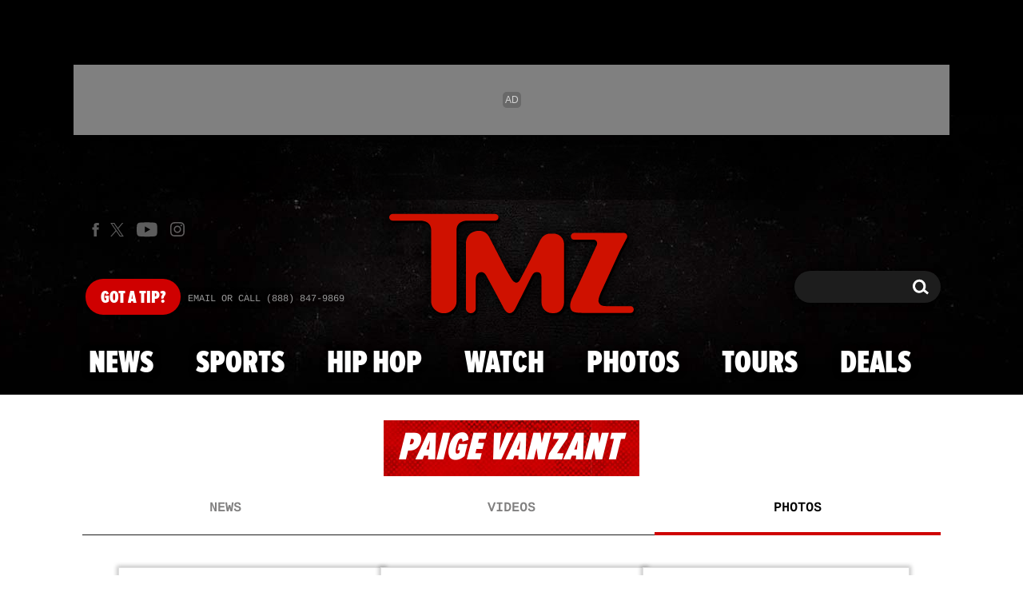

--- FILE ---
content_type: text/html; charset=UTF-8
request_url: https://www.tmz.com/people/paige-vanzant/photos/
body_size: 33939
content:


<!doctype html>
<html lang="en" data-env="prod" data-device-view="desktop" data-viewer-country="US" class="device-view-desktop viewer-country-us">
<!--
app_version=3.47.0
benchmark=138ms
etag=a348d06f26332ad1e49240340e21ab3b
timestamp=1768687791
timestamp_iso=2026-01-17T22:09:51.955276Z
screen=desktop-default
-->
<head>
<meta charset="utf-8">
<meta http-equiv="content-type" content="text/html; charset=utf-8">
<meta http-equiv="content-language" content="en">
<meta http-equiv="X-UA-Compatible" content="IE=Edge,chrome=1">
<meta name="viewport" content="width=device-width,initial-scale=1,minimum-scale=0.25,maximum-scale=10">
<meta name="referrer" content="unsafe-url">

<title>Paige VanZant | Latest Photos and Pictures | TMZ</title>

<link rel="alternate" type="application/rss+xml" title="Celebrity Gossip | Entertainment News | Celebrity News | TMZ.com" href="https://www.tmz.com/rss.xml">

<meta name="google-site-verification" content="UUmtbUBf3djgPpCeLefe_PbFsOc6JGxfXmHzpjFLAEQ">
<meta name="verify-v1" content="Wtpd0N6FufoE2XqopQJoTjWV6Co/Mny9BTaswPJbPPA=">
<meta name="msvalidate.01" content="AFEB17971BCF30779AEA662782EF26F4">
<meta name="y_key" content="14cb04e4656b0c58">
<meta name="p:domain_verify" content="933e74ace98032aadbc3328616280038">

  
      <link rel="canonical" href="https://www.tmz.com/people/paige-vanzant/photos/">
    <meta name="robots" content=" index,follow,follow,max-image-preview:large,max-video-preview:-1 ">

    
  <meta name="description" content="See the latest Paige VanZant photos and pictures on TMZ. Latest Gallery: Paige VanZant Flashes Major Underboob In Neon Bikini!">
      <link rel="image_src" href="https://imagez.tmz.com/image/59/16by9/2015/04/24/590b1a02086351e38bef7ce16b8479be_xl.jpg">
  
  
  <script type="application/ld+json">
    {
    "@context": "https://schema.org",
    "@type": "ProfilePage",
    "mainEntity": {
        "@type": "Person",
        "@id": "https://www.tmz.com/people/paige-vanzant/"
    },
    "name": "Paige VanZant",
    "identifier": "de16c2d6-50ea-5df0-9f06-36327f4ea145",
    "description": "Born March 26, 1994, Paige Michelle VanZant grew up in the small northwest town of Dayton, Oregon. A tomboy, she got her first ATV at the age of 8, enjoyed fishing and hunting with her father, and routinely got into boxing matches with her brother and the neighborhood boys.\n\nHer parents owned a dance studio and VanZant excelled at the art, dancing competitively for 13 years. A natural athlete, she became a varsity cheerleader in high school as an underclassman where she began to be bullied and harassed by her peers. The incidents became so rampant that she eventually contacted the authorities on how to best deal with the situation. One of the responding officers suggested she learn self-defense. Shortly after this incident her family relocated to Reno, Nevada where VanZant took the officer's advice and enrolled in boxing classes.\n\nA brilliant student, she began taking college courses at the age of 16 and received her GED two years ahead of schedule. During this time her father suggested she try MMA (Mixed Martial Arts) and she invested herself fully in the discipline. She is noted for her constant pressure and aggressive grappling style of fighting and has a blue belt in Brazilian jiu-jitsu.\n\nVanZant has stated that continuous bullying in high school left her ashamed of her looks, but that with fighting she found self-confidence and has become a stronger person for it. Because of her personal experiences, she is an outspoken advocate against bullying.\n\nIn 2012 VanZant made her pro MMA debut and began to garner attention. In 2013 she was slated to appear on The Ultimate Fighter television series but had to pull out due to age restrictions since she was only 20 years old.\n\nAt the age of 20, VanZant made her UFC Strawweight debut on November 22, 2014 where she defeated Kailin Curran in stunning fashion by TKO in the third round. She is one of the youngest fighters to receive the Fight of the Night award.",
    "image": [
        {
            "@context": "https://schema.org",
            "@type": "ImageObject",
            "url": "https://imagez.tmz.com/image/59/4by3/2015/04/24/590b1a02086351e38bef7ce16b8479be_xl.jpg"
        },
        {
            "@context": "https://schema.org",
            "@type": "ImageObject",
            "url": "https://imagez.tmz.com/image/59/1by1/2015/04/24/590b1a02086351e38bef7ce16b8479be_xl.jpg"
        },
        {
            "@context": "https://schema.org",
            "@type": "ImageObject",
            "url": "https://imagez.tmz.com/image/59/16by9/2015/04/24/590b1a02086351e38bef7ce16b8479be_xl.jpg"
        }
    ],
    "sameAs": [
        "https://www.tmz.com/people/paige-vanzant/",
        "https://www.imdb.com/name/nm6622776/"
    ],
    "dateCreated": "2015-01-15T15:19:11-08:00"
}
  </script>

  <meta property="fb:app_id" content="310610065699820">
<meta property="article:publisher" content="https://www.facebook.com/tmz">
<meta property="og:site_name" content="TMZ">

      <meta property="og:type" content="website">
    <meta property="og:url" content="https://www.tmz.com/people/paige-vanzant/">
    <meta property="og:title" content="Paige VanZant">
    <meta property="og:description" content="">
          <meta property="og:image" content="https://imagez.tmz.com/image/59/16by9/2015/04/24/590b1a02086351e38bef7ce16b8479be_xl.jpg">
      
  <meta name="twitter:site" content="@TMZ">

      <meta name="twitter:card" content="summary_large_image">
    <meta name="twitter:title" content="Paige VanZant">
    <meta name="twitter:description" content="">
          <meta name="twitter:image" content="https://imagez.tmz.com/image/59/16by9/2015/04/24/590b1a02086351e38bef7ce16b8479be_xl.jpg">
      
<meta name="apple-itunes-app" content="app-id=299948601, app-argument=https://www.tmz.com/people/paige-vanzant/?tmz#person">
<link rel="manifest" href="/manifest.webmanifest">

<link rel="icon" type="image/png" sizes="32x32" href="https://static.tmz.com/tmz-web/icons/favicon-32x32-v1.png">
<link rel="icon" type="image/png" sizes="16x16" href="https://static.tmz.com/tmz-web/icons/favicon-16x16-v1.png">
<link rel="mask-icon" color="#cf0000" href="https://static.tmz.com/tmz-web/icons/safari-pinned-tab-v1.svg">
<link rel="shortcut icon" href="https://static.tmz.com/tmz-web/icons/favicon-48x48-v1.ico">

<meta name="application-name" content="TMZ.COM">
<meta name="mobile-web-app-capable" content="yes">
<meta name="theme-color" content="#000000">
<link rel="icon" sizes="192x192" href="https://static.tmz.com/tmz-web/icons/android-chrome-192x192-v1.png">
<link rel="icon" sizes="512x512" href="https://static.tmz.com/tmz-web/icons/android-chrome-512x512-v1.png">

<meta name="apple-mobile-web-app-capable" content="yes">
<meta name="apple-mobile-web-app-status-bar-style" content="black">
<meta name="apple-mobile-web-app-title" content="TMZ.COM">
<link rel="apple-touch-icon" href="https://static.tmz.com/tmz-web/icons/apple-touch-icon-180x180-precomposed-v1.png">
<link rel="apple-touch-icon" sizes="180x180" href="https://static.tmz.com/tmz-web/icons/apple-touch-icon-180x180-v1.png">
<link rel="apple-touch-startup-image" sizes="640x1136" media="(device-width: 320px) and (device-height: 568px) and (-webkit-device-pixel-ratio: 2) and (orientation: portrait)" href="https://static.tmz.com/tmz-web/icons/apple-touch-startup-image-640x1136-v1.png">
<link rel="apple-touch-startup-image" sizes="1136x640" media="(device-width: 320px) and (device-height: 568px) and (-webkit-device-pixel-ratio: 2) and (orientation: landscape)" href="https://static.tmz.com/tmz-web/icons/apple-touch-startup-image-640x1136-landscape-v1.png">
<link rel="apple-touch-startup-image" sizes="750x1334" media="(device-width: 375px) and (device-height: 667px) and (-webkit-device-pixel-ratio: 2) and (orientation: portrait)" href="https://static.tmz.com/tmz-web/icons/apple-touch-startup-image-750x1334-v1.png">
<link rel="apple-touch-startup-image" sizes="1334x750" media="(device-width: 375px) and (device-height: 667px) and (-webkit-device-pixel-ratio: 2) and (orientation: landscape)" href="https://static.tmz.com/tmz-web/icons/apple-touch-startup-image-750x1334-landscape-v1.png">
<link rel="apple-touch-startup-image" sizes="828x1792" media="(device-width: 414px) and (device-height: 896px) and (-webkit-device-pixel-ratio: 2) and (orientation: portrait)" href="https://static.tmz.com/tmz-web/icons/apple-touch-startup-image-828x1792-v1.png">
<link rel="apple-touch-startup-image" sizes="1792x828" media="(device-width: 414px) and (device-height: 896px) and (-webkit-device-pixel-ratio: 2) and (orientation: landscape)" href="https://static.tmz.com/tmz-web/icons/apple-touch-startup-image-828x1792-landscape-v1.png">
<link rel="apple-touch-startup-image" sizes="1125x2436" media="(device-width: 375px) and (device-height: 812px) and (-webkit-device-pixel-ratio: 3) and (orientation: portrait)" href="https://static.tmz.com/tmz-web/icons/apple-touch-startup-image-1125x2436-v1.png">
<link rel="apple-touch-startup-image" sizes="2436x1125" media="(device-width: 375px) and (device-height: 812px) and (-webkit-device-pixel-ratio: 3) and (orientation: landscape)" href="https://static.tmz.com/tmz-web/icons/apple-touch-startup-image-1125x2436-landscape-v1.png">
<link rel="apple-touch-startup-image" sizes="1242x2208" media="(device-width: 414px) and (device-height: 736px) and (-webkit-device-pixel-ratio: 3) and (orientation: portrait)" href="https://static.tmz.com/tmz-web/icons/apple-touch-startup-image-1242x2208-v1.png">
<link rel="apple-touch-startup-image" sizes="2208x1242" media="(device-width: 414px) and (device-height: 736px) and (-webkit-device-pixel-ratio: 3) and (orientation: landscape)" href="https://static.tmz.com/tmz-web/icons/apple-touch-startup-image-1242x2208-landscape-v1.png">
<link rel="apple-touch-startup-image" sizes="1242x2688" media="(device-width: 414px) and (device-height: 869px) and (-webkit-device-pixel-ratio: 3) and (orientation: portrait)" href="https://static.tmz.com/tmz-web/icons/apple-touch-startup-image-1242x2688-v1.png">
<link rel="apple-touch-startup-image" sizes="2688x1242" media="(device-width: 414px) and (device-height: 869px) and (-webkit-device-pixel-ratio: 3) and (orientation: landscape)" href="https://static.tmz.com/tmz-web/icons/apple-touch-startup-image-1242x2688-landscape-v1.png">
<link rel="apple-touch-startup-image" sizes="1536x2048" media="(device-width: 768px) and (device-height: 1024px) and (-webkit-device-pixel-ratio: 2) and (orientation: portrait)" href="https://static.tmz.com/tmz-web/icons/apple-touch-startup-image-1536x2048-v1.png">
<link rel="apple-touch-startup-image" sizes="2048x1536" media="(device-width: 768px) and (device-height: 1024px) and (-webkit-device-pixel-ratio: 2) and (orientation: landscape)" href="https://static.tmz.com/tmz-web/icons/apple-touch-startup-image-1536x2048-landscape-v1.png">
<link rel="apple-touch-startup-image" sizes="1668x2224" media="(device-width: 834px) and (device-height: 1112px) and (-webkit-device-pixel-ratio: 2) and (orientation: portrait)" href="https://static.tmz.com/tmz-web/icons/apple-touch-startup-image-1668x2224-v1.png">
<link rel="apple-touch-startup-image" sizes="2224x1668" media="(device-width: 834px) and (device-height: 1112px) and (-webkit-device-pixel-ratio: 2) and (orientation: landscape)" href="https://static.tmz.com/tmz-web/icons/apple-touch-startup-image-1668x2224-landscape-v1.png">
<link rel="apple-touch-startup-image" sizes="1668x2388" media="(device-width: 834px) and (device-height: 1194px) and (-webkit-device-pixel-ratio: 2) and (orientation: portrait)" href="https://static.tmz.com/tmz-web/icons/apple-touch-startup-image-1668x2388-v1.png">
<link rel="apple-touch-startup-image" sizes="2388x1668" media="(device-width: 834px) and (device-height: 1194px) and (-webkit-device-pixel-ratio: 2) and (orientation: landscape)" href="https://static.tmz.com/tmz-web/icons/apple-touch-startup-image-1668x2388-landscape-v1.png">
<link rel="apple-touch-startup-image" sizes="2048x2732" media="(device-width: 1024px) and (device-height: 1366px) and (-webkit-device-pixel-ratio: 2) and (orientation: portrait)" href="https://static.tmz.com/tmz-web/icons/apple-touch-startup-image-2048x2732-v1.png">
<link rel="apple-touch-startup-image" sizes="2732x2048" media="(device-width: 1024px) and (device-height: 1366px) and (-webkit-device-pixel-ratio: 2) and (orientation: landscape)" href="https://static.tmz.com/tmz-web/icons/apple-touch-startup-image-2048x2732-landscape-v1.png">

<meta name="msapplication-TileImage" content="https://static.tmz.com/tmz-web/icons/msapplication-tile-image-270x270-v1.png">
<meta name="msapplication-TileColor" content="#000000">
<meta name="msapplication-starturl" content="https://www.tmz.com/?adid=IE9pin">
<meta name="msapplication-navbutton-color" content="#000000">
<meta name="msapplication-window" content="width=1024;height=768">
<meta name="msapplication-tooltip" content="TMZ | Entertainment News">
<meta name="msapplication-task" content="name=Home;action-uri=https://www.tmz.com/;icon-uri=https://static.tmz.com/tmz-web/icons/favicon-32x32-v1.png">
<meta name="msapplication-task" content="name=Videos;action-uri=https://www.tmz.com/watch/;icon-uri=https://static.tmz.com/tmz-web/icons/favicon-32x32-v1.png">
<meta name="msapplication-task" content="name=Photos;action-uri=https://www.tmz.com/photos/;icon-uri=https://static.tmz.com/tmz-web/icons/favicon-32x32-v1.png">

<link rel="preconnect" href="https://imagez.tmz.com" crossorigin>
<link rel="preconnect" href="https://static.tmz.com" crossorigin>
<link rel="preconnect" href="https://googleads.g.doubleclick.net">
<link rel="preconnect" href="https://securepubads.g.doubleclick.net">
<link rel="preconnect" href="https://smetrics.tmz.com">
<link rel="preconnect" href="https://static.doubleclick.net">
<link rel="preconnect" href="https://stats.g.doubleclick.net">
<link rel="preconnect" href="https://www.google.com">
<link rel="preconnect" href="https://www.google-analytics.com">
<link rel="preconnect" href="https://www.googletagservices.com">
<link rel="preconnect" href="https://c.amazon-adsystem.com">
<link rel="dns-prefetch" href="https://c.amazon-adsystem.com">

<link rel="preconnect" href="https://strike.fox.com">

<link rel="preconnect" href="https://prod-foxkit.kts.fox">
<link rel="preconnect" href="https://prod-foxkit.kts.fox">


<link rel="stylesheet" type="text/css" href="https://static.tmz.com/tmz-web/client/v3.47/main.desktop.abb69ea741a3e310dacd.css">

<script id="app-globals">
var AMP_BASE_URL = 'https://amp.tmz.com/';
var APP_BUILD = '7d38e00';
var APP_DEPLOYMENT_ID = '7c3c1eda07ab4fff8bc61eb0dcfe9728';
var APP_ENV = 'prod';
var APP_NAME = 'web';
var APP_VENDOR = 'tmz';
var APP_VERSION = '3.47.0';
var CLIENT_PRELOADED_STATE = {flags: {"_schema":"pbj:tmz:sys:node:flagset:1-0-0","_id":"prod-web","status":"published","etag":"4103dbdfde259fa8fa332e2c13bfcd5f","created_at":"1554940265816825","updated_at":"1767925309117622","title":"prod-web","booleans":{"strike_destroy_slots_disabled":true,"hotjar_enabled":false,"secondary_android_app_universal_links_enabled":true,"amp_enabled":false,"facebook_enabled":false,"omit_video_xid_ad_parameter":true,"gallery_list_connatix_enabled":true},"ints":{"video_preroll_threshold_seconds":10,"display_updated_date_buffer_minutes":30,"fpc_edge_writer_percent":2},"strings":{"jwplayer_floating_player_id":"OVUHMYdS","foxkit_profile_sdk_src":"https:\/\/prod-foxkit.kts.fox\/js\/sdk\/profile\/v6.6.1\/profile.js","foxkit_profile_sdk_auth_cookie_domain":"www.tmz.com","fcm_sender_id":"672506631666","terms_of_use_link_text_es":"T\u00e9rminos de Uso","jwplayer_tablet_apom_player_id":"3mHsZEMY","gtm_container_id":"GTM-KTN543J","jwplayer_variant_player_id":"3K1jI4lK","jwplayer_site_id":"NcrzjsjL","foxkit_common_sdk_src":"https:\/\/prod-foxkit.kts.fox\/js\/sdk\/common\/v2.15.1\/common.js","ga4_measurement_id":"G-NCN9V8PMQF","facebook_app_version":"v17.0","privacy_policy_link_text":"Privacy Policy (New)","comscore_js_url":"https:\/\/sb.scorecardresearch.com\/plugins\/streaming-jwplayer\/v1\/current.js","video_cmsid":"2593975","jwplayer_tablet_ctp_player_id":"xYyjH0w2","jwplayer_recommendations_playlist_id":"QMALoHTp","jwplayer_smartphone_ctp_player_id":"CNERZnyh","privacy_policy_link_text_es":"Pol\u00edtica de Privacidad","prime_day_disabled_at":"2025-12-19T07:59:59.000Z","fcm_web_api_key":"AIzaSyAcs5PrK3p2gzA4_L04XlwBsfBHpUqg5r4","do_not_sell_link_text_es":"Sus Opciones de Privacidad","fcm_app_id":"1:672506631666:web:78989ecf095b90bbaec76b","careers_link_href":"https:\/\/www.linkedin.com\/company\/tmz\/","jwplayer_smartphone_apom_player_id":"NVKUIh90","comscore_publisher_id":"9013181","ketch_boot_script":"https:\/\/global.ketchcdn.com\/web\/v2\/config\/tmz\/tmz_web\/boot.js","jwplayer_desktop_ctp_player_id":"abqy2NWE","jwplayer_sponsored_videos_playlist_id":"KNy1n2XX","fcm_project_id":"tmz-prod","do_not_sell_link_href_es":"https:\/\/privacy.tmz.com\/main\/web\/main?ketch_lang=es-419","jwplayer_desktop_apom_player_id":"qj6tKl97","foxkit_centralized_login_sdk_src":"https:\/\/prod-foxkit.kts.fox\/js\/sdk\/profile\/v6.6.1\/centralized-login.js","google_maps_api_key":"AIzaSyBuYHrN4CD8GCWPuV3NF5r9wRhvVjFdBi8","prime_day_enabled_at":"2025-11-20T08:00:00.000Z","gumgum_id":"ae071174","status":"online"}}, staticRefs: { 'Tmz\\Taxonomy\\StaticRef::CHANNEL_COMMERCE': 'tmz:channel:9af7bd56-b698-48f9-9087-8b825eff6875'}};
var CLIENT_PUBLIC_PATH = 'https://static.tmz.com/tmz-web/client/v3.47/main.desktop.341cc453e5ec2556008a.js'.split('main.desktop')[0];
var CLOUD_PROVIDER = 'aws';
var CLOUD_REGION = 'us-east-1';
var CLOUD_ZONE = 'us-east-1c';
var DAM_DEFAULT_BASE_URL = 'https://dam.tmz.com/';
var DAM_IMAGE_BASE_URL = 'https://imagez.tmz.com/';
var DAM_VIDEO_BASE_URL = 'https://ovp.tmz.com/';
var DEVICE_VIEW = 'desktop';
var GDPR_APPLIES = false;
var IS_STAFF = false;
var PROFILE_SDK_BASE_CONFIG = {"apiKey":"MxwSGZEGSaCHsTePJEMBSCzkELRVdOr1","appName":"tmz-web","appVersion":"3.47.0","authBaseUrl":"https://auth.fox.com/tmz/","baseUrl":"https://id.fox.com","clientId":"90a6dd91-ccad-46ac-859e-8abd30cb7647","environment":"prod","redirectUri":"https://www.tmz.com/_/oauth2-redirect","statefulRefreshToken":{"authCookieDomain":"www.tmz.com","use":true,"retryRefreshOn500Error":true,"checkRefreshOnInit":true},"useEksEndPoints":true,"useHydraForRefresh":true};
var SHARE_BASE_URL = 'https://share.tmz.com/';
var SITE_BASE_URL = 'https://www.tmz.com/';
var STATIC_BASE_URL = 'https://static.tmz.com/tmz-web/';
var VIEWER_COUNTRY = 'US';
var WEB_BASE_URL = 'https://www.tmz.com/';
var dataLayer = dataLayer || [];
var wbq = wbq || [];
var googletag = googletag || {};
googletag.cmd = googletag.cmd || [];
var foxstrike = window.foxstrike || {};
foxstrike.cmd = foxstrike.cmd || [];
foxstrike.priority = foxstrike.priority || [];
</script>

<script id="main-desktop-js" src="https://static.tmz.com/tmz-web/client/v3.47/main.desktop.341cc453e5ec2556008a.js" defer></script>
<script id="gpt-js" src="https://www.googletagservices.com/tag/js/gpt.js" defer></script>

  <script id="foxkit-common-sdk" src="https://prod-foxkit.kts.fox/js/sdk/common/v2.15.1/common.js" defer></script>
  <script id="foxkit-profile-sdk" src="https://prod-foxkit.kts.fox/js/sdk/profile/v6.6.1/profile.js" defer onload="window.wbq.push(function(){window.TMZ.dispatch(window.TMZ.actions.loadProfile())})" onerror="window.wbq.push(function(){window.TMZ.dispatch(window.TMZ.actions.loadProfile())})"></script>

<script id="strike-sdk" src="https://strike.fox.com/static/tmz/display/loader.js" defer></script>

<!-- start: promotion-slot desktop-global-html-head -->
<!-- begin https://github.com/tmz-apps/tmz-web/issues/2666 -->
<style>
#browser-notifications-prompt {
  display: none;
}
</style>
<!-- end https://github.com/tmz-apps/tmz-web/issues/2666 -->

<script>
(() => {
    window.wbq = window.wbq || [];
    window.wbq.push(({ utils: { cookies, getApexDomain }}) => {
        const currentUrl = new URL(window.location.href);
        const hostname = currentUrl.hostname;
        const apex =  getApexDomain();
        const subdomainParts = hostname.replace(`.${apex}`, '').split('.');
        let prefix = '';
        const subdomains = ['', null];
        subdomainParts.reverse().forEach((subdomainPart) => {
            subdomains.push(`${subdomainPart}${prefix}.${apex}`);
            prefix = `.${subdomainPart}${prefix}`;
            if (subdomainPart === 'main') {
                subdomains.push(`master${prefix}.${apex}`);
            }
        });
        const cookieName = 'FOXKITAUTHN';
        const localStorageKey = `tmz.${cookieName}`;
        const foxKitAuthNState = JSON.parse(localStorage.getItem(localStorageKey) || '{}');
        const version = foxKitAuthNState.version;
        subdomains.forEach((subdomain) => {
            if (foxKitAuthNState[subdomain] && version === 3) {
                return;
            }
            if (subdomain !== null) {
                cookies.remove(cookieName, { domain: subdomain });
            } else {
                cookies.remove(cookieName);
            }
            foxKitAuthNState[subdomain] = {
                clearedAt: Date.now(),
            };
        });
        foxKitAuthNState.version = 3;
        localStorage.setItem(localStorageKey, JSON.stringify(foxKitAuthNState));
    });
})();
</script>

<!-- end: promotion-slot desktop-global-html-head -->

<!-- Google tag (gtag.js) -->
<script async src="https://www.googletagmanager.com/gtag/js?id=G-NCN9V8PMQF"></script>
<script>
  dataLayer.push({'ga4MeasurementId': 'G-NCN9V8PMQF'});
</script>

<!-- Google Tag Manager -->
<script>(function(w,d,s,l,i){w[l]=w[l]||[];w[l].push({'gtm.start':
new Date().getTime(),event:'gtm.js'});var f=d.getElementsByTagName(s)[0],
j=d.createElement(s),dl=l!='dataLayer'?'&l='+l:'';j.async=true;j.src=
'https://www.googletagmanager.com/gtm.js?id='+i+dl+'&gtm_cookies_win=x';f.parentNode.insertBefore(j,f);
})(window,document,'script','dataLayer','GTM-KTN543J');</script>
<!-- End Google Tag Manager -->

<!-- Amazon Publisher Services -->
<script async="" src="//c.amazon-adsystem.com/aax2/apstag.js"></script>
<script>
  window.apstag = window.apstag || {
    init: function() {
      apstag._Q.push(["i", arguments, (new Date).getTime()])
    },
    fetchBids: function() {
      apstag._Q.push(["f", arguments, (new Date).getTime()])
    },
    setDisplayBids: function() {},
    _Q: []
  };
  wbq.push(function initAPSTag() {
    window.apstag.init({ adServer: 'googletag', bidTimeout: 1000, pubID: '3023', deals: true, params: { us_privacy: window.TMZ.utils.getUSPrivacy() } });
    window.foxstrike.priority.push(function (Strike) {
      Strike.dispatchEvent({ name: 'strike:amazonLibLoaded', initiator: 'TMZ' });
    });
  });
</script>
<!-- End Amazon Publisher Services -->

    <script>!function(){window.semaphore=window.semaphore||[],window.ketch=function(){window.semaphore.push(arguments)};var e=document.createElement("script");e.type="text/javascript",e.src="https://global.ketchcdn.com/web/v3/config/tmz/tmz_web/boot.js",e.defer=e.async=!0,document.getElementsByTagName("head")[0].appendChild(e)}();</script>

</head>

<body class="theme-default  body-de16c2d6-50ea-5df0-9f06-36327f4ea145 body-people ">
<div id="fb-root" data-turbolinks-permanent></div>
<div id="react-root"></div>
<div id="lightbox-root"></div>
<script>
wbq.push(function loadPage(app) {
  app.dispatch(app.actions.loadPage({
    title: "Paige VanZant | Latest Photos and Pictures | TMZ",
    url: 'https://www.tmz.com/people/paige-vanzant/photos/',
    uri: '/people/paige-vanzant/photos/',
    query: {},
    benchmark: '138',
    etag: 'a348d06f26332ad1e49240340e21ab3b',
    node: {"_schema":"pbj:tmz:people:node:person:1-0-0","_id":"de16c2d6-50ea-5df0-9f06-36327f4ea145","status":"published","etag":"dc0961c97ed430d0a383640e0f235930","created_at":"1421363951000000","title":"Paige VanZant","image_ref":"tmz:image-asset:image_jpg_20150424_590b1a02086351e38bef7ce16b8479be","bio":"Born March 26, 1994, Paige Michelle VanZant grew up in the small northwest town of Dayton, Oregon. A tomboy, she got her first ATV at the age of 8, enjoyed fishing and hunting with her father, and routinely got into boxing matches with her brother and the neighborhood boys.\n\nHer parents owned a dance studio and VanZant excelled at the art, dancing competitively for 13 years. A natural athlete, she became a varsity cheerleader in high school as an underclassman where she began to be bullied and harassed by her peers. The incidents became so rampant that she eventually contacted the authorities on how to best deal with the situation. One of the responding officers suggested she learn self-defense. Shortly after this incident her family relocated to Reno, Nevada where VanZant took the officer's advice and enrolled in boxing classes.\n\nA brilliant student, she began taking college courses at the age of 16 and received her GED two years ahead of schedule. During this time her father suggested she try MMA (Mixed Martial Arts) and she invested herself fully in the discipline. She is noted for her constant pressure and aggressive grappling style of fighting and has a blue belt in Brazilian jiu-jitsu.\n\nVanZant has stated that continuous bullying in high school left her ashamed of her looks, but that with fighting she found self-confidence and has become a stronger person for it. Because of her personal experiences, she is an outspoken advocate against bullying.\n\nIn 2012 VanZant made her pro MMA debut and began to garner attention. In 2013 she was slated to appear on The Ultimate Fighter television series but had to pull out due to age restrictions since she was only 20 years old.\n\nAt the age of 20, VanZant made her UFC Strawweight debut on November 22, 2014 where she defeated Kailin Curran in stunning fashion by TKO in the third round. She is one of the youngest fighters to receive the Fight of the Night award.","bio_source":"imdb","imdb_url":"https:\/\/www.imdb.com\/name\/nm6622776\/","is_celebrity":true,"tags":{"cf_slug":"paige-vanzant","cf_element":"person","cf_guid":"955d0ee4-b677-4262-8e3a-6b622ad06e37"},"slug":"paige-vanzant","ads_enabled":true,"is_unlisted":false,"order_date":"2015-01-15T23:19:00.000000Z"},
    nodeRef: 'tmz:person:de16c2d6-50ea-5df0-9f06-36327f4ea145',
    derefs: [],
    screen: 'default',
    section: 'people',
    subSection: 'photos',
    theme: 'default',
    hasSidebar: false,
    sidebarSlot: null,
    isTurbolinksPreview: document.documentElement.hasAttribute('data-turbolinks-preview')
  }));
});
</script>
<!-- Google Tag Manager (noscript) -->
<noscript><iframe src="https://www.googletagmanager.com/ns.html?id=GTM-KTN543J&gtm_cookies_win=x"
height="0" width="0" style="display:none;visibility:hidden"></iframe></noscript>
<!-- End Google Tag Manager (noscript) -->

      <div id="header-wrapper" class="header-wrapper">
      <!-- start: promotion-slot desktop-people-header -->

<!-- start: tmz:alert-widget:2658a1af-28e1-4361-bd65-e1edf66e13bf -->
  <!-- begin https://github.com/tmz-apps/tmz-web/issues/3241 -->
<script>
(() => {
  wbq.push(function stylePrimeDayAlertWidgets(app) {
    if (typeof app.utils.transitoryExperienceEnabled !== 'function') {
      return;
    }

    if (!app.utils.transitoryExperienceEnabled('prime_day')) {
      return;
    }

    const style = document.createElement('style');
    style.innerText = `
      .alert-widget {
        background-color: #CF0000 !important;
      }
      .alert-widget__card-title--in-site,
      .alert-widget__btn-close--in-site {
        color: #000 !important;
      }
    `;
    document.head.prepend(style);
  });
})();
</script>
<!-- end https://github.com/tmz-apps/tmz-web/issues/3241 -->
    <div id="widget-2658a1af-28e1-4361-bd65-e1edf66e13bf" class="curator-widget curator-widget-header curator-alert-widget curator-alert-widget-header" data-widget-ref="tmz:alert-widget:2658a1af-28e1-4361-bd65-e1edf66e13bf">
      <!-- no nodes returned or tags.enabled != 'true' -->
  
  </div>
<script>
// app_version=3.47.0, device_view=desktop, viewer_country=US, ajax=false
// benchmark=138ms, etag=a348d06f26332ad1e49240340e21ab3b, timestamp=1768687791, timestamp_iso=2026-01-17T22:09:51.955276Z
wbq.push(function loadWidget() {
  window.TMZ.dispatch(window.TMZ.actions.loadWidget(
    {"_schema":"pbj:tmz:curator:node:alert-widget:1-0-0","_id":"2658a1af-28e1-4361-bd65-e1edf66e13bf","status":"published","etag":"aa2a8aa290e8b069c463edd640bbee73","created_at":"1602603650960324","updated_at":"1765782775815986","title":"In Site Alert","pre_render_code":"<!-- begin https:\/\/github.com\/tmz-apps\/tmz-web\/issues\/3241 -->\n<script>\n(() => {\n  wbq.push(function stylePrimeDayAlertWidgets(app) {\n    if (typeof app.utils.transitoryExperienceEnabled !== 'function') {\n      return;\n    }\n\n    if (!app.utils.transitoryExperienceEnabled('prime_day')) {\n      return;\n    }\n\n    const style = document.createElement('style');\n    style.innerText = `\n      .alert-widget {\n        background-color: #CF0000 !important;\n      }\n      .alert-widget__card-title--in-site,\n      .alert-widget__btn-close--in-site {\n        color: #000 !important;\n      }\n    `;\n    document.head.prepend(style);\n  });\n})();\n<\/script>\n<!-- end https:\/\/github.com\/tmz-apps\/tmz-web\/issues\/3241 -->","show_border":false,"show_header":true,"dismissible":false,"theme":"in-site","search_request":{"_schema":"pbj:tmz:curator:request:search-teasers-request:1-0-0","occurred_at":"1763628477234765","count":1,"page":1,"autocomplete":false,"track_total_hits":false,"is_unlisted":0,"sort":"published-at-desc","timeline_ref":"tmz:timeline:2e0131a4-bfbd-4e7e-9cca-122a175f46b9"},"show_pagination":false,"show_item_cta_text":false,"show_item_date":false,"show_item_duration":false,"show_item_excerpt":false,"show_item_icon":false,"show_item_media_count":false},
    {"_schema":"pbj:triniti:common::render-context:1-0-1","cache_enabled":true,"cache_expiry":320,"platform":"web","device_view":"desktop","viewer_country":"US","promotion_slot":"desktop-people-header","section":"header","booleans":{"is_staff":false}},
    null,
    []
  ));
});
</script>

    
  <!-- end: tmz:alert-widget:2658a1af-28e1-4361-bd65-e1edf66e13bf -->
<!-- start: tmz:playlist-widget:134cd305-7035-4254-8303-38bac186a32b -->
  
    
      <!--
      Unable to render tmz:playlist-widget:134cd305-7035-4254-8303-38bac186a32b because one of:
      - no nodes returned
      - tags.people_header_enabled != 'true' // contains ""
      - theme != 'tmz-newsroom' // contains "tmz-newsroom"
    -->
  
  
<script>
// app_version=3.47.0, device_view=desktop, viewer_country=US, ajax=false
// benchmark=138ms, etag=a348d06f26332ad1e49240340e21ab3b, timestamp=1768687791, timestamp_iso=2026-01-17T22:09:51.955276Z
wbq.push(function loadWidget() {
  window.TMZ.dispatch(window.TMZ.actions.loadWidget(
    {"_schema":"pbj:tmz:curator:node:playlist-widget:1-0-0","_id":"134cd305-7035-4254-8303-38bac186a32b","status":"published","etag":"04f01fb28a661e56d52cfc51d5cb1859","created_at":"1557345648759351","updated_at":"1582915229839602","title":"playlist :: tmz-newsroom","show_border":false,"show_header":true,"autoplay":true,"tags":{"home_header_enabled":"false","news_header_enabled":"false"},"theme":"tmz-newsroom","search_request":{"_schema":"pbj:tmz:ovp:request:search-videos-request:1-0-0","occurred_at":"1582915229840154","q":"+is_promo:false","count":1,"page":1,"autocomplete":false,"track_total_hits":false,"fields_used":["is_promo"],"parsed_query_json":"[{\"type\":\"field\",\"value\":\"is_promo\",\"bool_operator\":1,\"node\":{\"type\":\"word\",\"value\":\"false\"}}]","is_unlisted":0,"sort":"order-date-desc","show":"tmz-newsroom"},"show_pagination":false,"show_item_cta_text":false,"show_item_date":false,"show_item_duration":true,"show_item_excerpt":false,"show_item_icon":true,"show_item_media_count":false},
    {"_schema":"pbj:triniti:common::render-context:1-0-1","cache_enabled":true,"cache_expiry":320,"platform":"web","device_view":"desktop","viewer_country":"US","promotion_slot":"desktop-people-header","section":"header","booleans":{"is_staff":false}},
    {"_schema":"pbj:tmz:ovp:request:search-videos-response:1-0-0","response_id":"4662b137-05e4-467d-b783-9165eaa015b9","created_at":"1768687649799414","ctx_request_ref":{"curie":"tmz:ovp:request:search-videos-request","id":"59c77568-5bf8-49f8-b146-48feb502cc18"},"ctx_request":{"_schema":"pbj:tmz:ovp:request:search-videos-request:1-0-0","occurred_at":"1768687649797967","ctx_causator_ref":{"curie":"triniti:curator:request:render-widget-request","id":"9062f903-01ec-418d-9777-5fe64b6f4aee"},"ctx_app":{"_schema":"pbj:gdbots:contexts::app:1-0-0","vendor":"tmz","name":"web","version":"3.47.0","build":"7d38e00"},"ctx_cloud":{"_schema":"pbj:gdbots:contexts::cloud:1-0-0","provider":"aws","region":"us-east-1","zone":"us-east-1c","instance_id":"eni-0730c4434a10d1bf6","instance_type":"arm64-c1024-m2048"},"q":"+is_promo:false","count":1,"page":1,"autocomplete":false,"track_total_hits":false,"status":"published","fields_used":["is_promo"],"parsed_query_json":"[{\"type\":\"field\",\"value\":\"is_promo\",\"bool_operator\":1,\"node\":{\"type\":\"word\",\"value\":\"false\"}}]","is_unlisted":2,"sort":"order-date-desc","show":"tmz-newsroom"},"total":339,"has_more":true,"time_taken":7,"max_score":0},
    {"tmz:video:5550a3d6-bedb-4789-afde-8dbe6cf3b918":{"_schema":"pbj:tmz:ovp:node:video:1-0-3","_id":"5550a3d6-bedb-4789-afde-8dbe6cf3b918","status":"published","etag":"c74dc546fe08855fcb4c1177ae962660","created_at":"1705534192126827","updated_at":"1705738836583188","title":"Billy Mitchell Breaks Silence On Reinstated Gaming Records & Cheating Claims","image_ref":"tmz:image-asset:image_jpg_20240117_bf11de4de8ec45e3bf49f77d4b379a0d","is_live":false,"is_full_episode":false,"is_promo":false,"launch_text":"You Can't Rewrite History","duration":177,"has_music":0,"allow_comments":true,"sharing_enabled":true,"description":"'King of Kong' star Billy Mitchell is keeping score after Twin Galaxies reinstated his historical records ... after a multi-year dispute over cheating allegations.","credit":"TMZ.com","recommendations_enabled":true,"show_related_videos":false,"caption_ref":"tmz:document-asset:document_vtt_20240117_4e7c2737ddc549b8a57b26ea32b40952","caption_urls":{"en":"https:\/\/dam.tmz.com\/document\/4e\/o\/2024\/01\/17\/4e7c2737ddc549b8a57b26ea32b40952.vtt"},"mezzanine_url":"https:\/\/ovp.tmz.com\/video\/4e\/o\/2024\/01\/17\/4e7c2737ddc549b8a57b26ea32b40952.m3u8","mezzanine_ref":"tmz:video-asset:video_mxf_20240117_4e7c2737ddc549b8a57b26ea32b40952","show":"tmz-newsroom","jwplayer_sync_enabled":true,"jwplayer_synced_at":1705738836,"jwplayer_media_id":"8YPhjwGk","kaltura_sync_enabled":true,"kaltura_mp4_url":"https:\/\/ovp.tmz.com\/video\/4e\/o\/2024\/01\/17\/4e7c2737ddc549b8a57b26ea32b40952.mp4","published_at":"2024-01-20T08:20:30.086000Z","slug":"2024-01-17-011724-billy-mitchell-1760471-941","ads_enabled":true,"meta_keywords":["Billy Mitchell","King Of Kong","Video Games","cheating allegations","donkey kong","records","twin galaxies"],"is_unlisted":false,"order_date":"2024-01-20T08:20:30.086000Z","category_refs":["tmz:category:47b9d34a-a27b-44a6-9ce9-10357ac76ead","tmz:category:58d5cd26-0bce-5b75-842d-5b83bd780b1b","tmz:category:cd5457ac-4aec-5dbb-a4ee-fe57b685931e","tmz:category:ddd9c073-516f-5bc1-96b3-fb31496de478"],"channel_ref":"tmz:channel:8504c744-620a-4e21-8a01-0fb89531dabe","hashtags":["TMZNewsroom"],"xumo_enabled":true},"tmz:channel:8504c744-620a-4e21-8a01-0fb89531dabe":{"_schema":"pbj:tmz:taxonomy:node:channel:1-0-0","_id":"8504c744-620a-4e21-8a01-0fb89531dabe","status":"published","etag":"bcb2b109a20962639f437d856f793c19","created_at":"1554929870000000","updated_at":"1558120682566083","title":"Reporting","tags":{"cf_slug":"reporting","cf_element":"channel","site_section":"news","cf_guid":"1539b4a4-0d40-4fa9-84de-3f9f27cdc441"},"slug":"reporting","ads_enabled":true,"is_unlisted":false,"order_date":"2019-04-10T20:57:00.000000Z"},"tmz:category:47b9d34a-a27b-44a6-9ce9-10357ac76ead":{"_schema":"pbj:tmz:taxonomy:node:category:1-0-0","_id":"47b9d34a-a27b-44a6-9ce9-10357ac76ead","status":"published","etag":"8beba9f60908e2a34681a0328da4cb20","created_at":"1556936947000000","title":"Raw and Uncut","tags":{"cf_slug":"raw-and-uncut","cf_element":"category","cf_guid":"2994e535-e6ab-49af-e933-713d84b2b2bd"},"slug":"raw-and-uncut","ads_enabled":true,"is_unlisted":false,"order_date":"2019-05-04T02:28:00.000000Z"},"tmz:category:58d5cd26-0bce-5b75-842d-5b83bd780b1b":{"_schema":"pbj:tmz:taxonomy:node:category:1-0-0","_id":"58d5cd26-0bce-5b75-842d-5b83bd780b1b","status":"published","etag":"93439c6da641b1c259d69bc138c117d9","created_at":"1318006112000000","updated_at":"1765221697416348","title":"Interview","tags":{"cf_slug":"interview","picker_label":"tier-5","cf_element":"category","cf_guid":"9a2f5dde-2064-4743-807e-dd6090d2fc39"},"slug":"interview","ads_enabled":true,"is_unlisted":false,"order_date":"2011-10-07T16:48:00.000000Z"},"tmz:category:cd5457ac-4aec-5dbb-a4ee-fe57b685931e":{"_schema":"pbj:tmz:taxonomy:node:category:1-0-0","_id":"cd5457ac-4aec-5dbb-a4ee-fe57b685931e","status":"published","etag":"d629bded9cd90f8d3ebde311ca073705","created_at":"1476995829000000","title":"TMZ Trending","tags":{"cf_slug":"tmz-trending","cf_element":"category","cf_guid":"9c81dabe-0ef2-4817-bed4-fe782a060e0c"},"slug":"tmz-trending","ads_enabled":true,"is_unlisted":false,"order_date":"2016-10-20T20:36:00.000000Z"},"tmz:category:ddd9c073-516f-5bc1-96b3-fb31496de478":{"_schema":"pbj:tmz:taxonomy:node:category:1-0-0","_id":"ddd9c073-516f-5bc1-96b3-fb31496de478","status":"published","etag":"698846d1eb8c52e1ed2612fa8f35c0fe","created_at":"1454097933000000","title":"Top Videos","tags":{"cf_slug":"top-videos","cf_element":"category","cf_guid":"bf9a9b17-f953-4656-93f7-213669145110"},"slug":"top-videos","ads_enabled":true,"is_unlisted":false,"order_date":"2016-01-29T20:04:00.000000Z"}}
  ));
});
</script>

    
  <!-- end: tmz:playlist-widget:134cd305-7035-4254-8303-38bac186a32b -->
<!-- start: tmz:ad-widget:e0f099b5-c080-475f-a611-a445003d6b76 -->
  
    

<div class="ad-header-wrapper">
  <div id="ad-header" class="ad-container ad-size-billboard"></div>
</div>
<script>
  wbq.push(function renderAdWidget() {
    const config = {};
    config.widgetId = 'e0f099b5-c080-475f-a611-a445003d6b76';
    window.TMZ.defineAdSlot(
      'ad-header',
      '',
      'billboard',
      {"tile":"header"},
      config
    );

    window.TMZ.utils.adViewability.observe('ad-header');
    if (config.has_close_button === 'true') {
      window.TMZ.utils.addAdCloseButton('ad-header');
    }
  });
</script>


  
<script>
// app_version=3.47.0, device_view=desktop, viewer_country=US, ajax=false
// benchmark=138ms, etag=a348d06f26332ad1e49240340e21ab3b, timestamp=1768687791, timestamp_iso=2026-01-17T22:09:51.955276Z
wbq.push(function loadWidget() {
  window.TMZ.dispatch(window.TMZ.actions.loadWidget(
    {"_schema":"pbj:tmz:curator:node:ad-widget:1-0-0","_id":"e0f099b5-c080-475f-a611-a445003d6b76","status":"published","etag":"49e44958bb787acc1722059901434094","created_at":"1555088913165343","updated_at":"1767923328734233","title":"ad :: desktop :: news :: header","show_border":false,"show_header":true,"ad_size":"billboard","dfp_cust_params":{"tile":"header"}},
    {"_schema":"pbj:triniti:common::render-context:1-0-1","cache_enabled":true,"cache_expiry":320,"platform":"web","device_view":"desktop","viewer_country":"US","promotion_slot":"desktop-people-header","section":"header","booleans":{"is_staff":false}},
    null,
    []
  ));
});
</script>

    
  <!-- end: tmz:ad-widget:e0f099b5-c080-475f-a611-a445003d6b76 -->
<!-- start: tmz:ad-widget:c2105496-a85f-4f8a-9aa8-f0587ee7da6d -->
  
    

<script>
  wbq.push(function renderAdWidget() {
    const config = {"do_not_write_div":"true"};
    config.widgetId = 'c2105496-a85f-4f8a-9aa8-f0587ee7da6d';
    window.TMZ.defineAdSlot(
      'ad-interstitial',
      '',
      'leaderboard',
      {"tile":"interstitial"},
      config
    );

    window.TMZ.utils.adViewability.observe('ad-interstitial');
    if (config.has_close_button === 'true') {
      window.TMZ.utils.addAdCloseButton('ad-interstitial');
    }
  });
</script>


  
<script>
// app_version=3.47.0, device_view=desktop, viewer_country=US, ajax=false
// benchmark=138ms, etag=a348d06f26332ad1e49240340e21ab3b, timestamp=1768687791, timestamp_iso=2026-01-17T22:09:51.955276Z
wbq.push(function loadWidget() {
  window.TMZ.dispatch(window.TMZ.actions.loadWidget(
    {"_schema":"pbj:tmz:curator:node:ad-widget:1-0-0","_id":"c2105496-a85f-4f8a-9aa8-f0587ee7da6d","status":"published","etag":"2ed332a593e48cdaf3640eba6d48c8cb","created_at":"1555093321806405","updated_at":"1555274392897474","title":"ad :: interstitial","show_border":false,"show_header":true,"ad_size":"leaderboard","dfp_cust_params":{"tile":"interstitial"},"tags":{"do_not_write_div":"true"}},
    {"_schema":"pbj:triniti:common::render-context:1-0-1","cache_enabled":true,"cache_expiry":320,"platform":"web","device_view":"desktop","viewer_country":"US","promotion_slot":"desktop-people-header","section":"header","booleans":{"is_staff":false}},
    null,
    []
  ));
});
</script>

    
  <!-- end: tmz:ad-widget:c2105496-a85f-4f8a-9aa8-f0587ee7da6d -->
<!-- start: tmz:ad-widget:4ff6fe59-f754-4dd8-8932-cae8721d220f -->
  
    

<script>
  wbq.push(function renderAdWidget() {
    const config = {"do_not_write_div":"true"};
    config.widgetId = '4ff6fe59-f754-4dd8-8932-cae8721d220f';
    window.TMZ.defineAdSlot(
      'ad-skin',
      '',
      'skin',
      {"tile":"skin"},
      config
    );

    window.TMZ.utils.adViewability.observe('ad-skin');
    if (config.has_close_button === 'true') {
      window.TMZ.utils.addAdCloseButton('ad-skin');
    }
  });
</script>


  
<script>
// app_version=3.47.0, device_view=desktop, viewer_country=US, ajax=false
// benchmark=138ms, etag=a348d06f26332ad1e49240340e21ab3b, timestamp=1768687791, timestamp_iso=2026-01-17T22:09:51.955276Z
wbq.push(function loadWidget() {
  window.TMZ.dispatch(window.TMZ.actions.loadWidget(
    {"_schema":"pbj:tmz:curator:node:ad-widget:1-0-0","_id":"4ff6fe59-f754-4dd8-8932-cae8721d220f","status":"published","etag":"9d461d9806d8727129af2600e813458a","created_at":"1555093168607216","updated_at":"1608325399184964","title":"ad :: skin","show_border":false,"show_header":true,"ad_size":"skin","dfp_cust_params":{"tile":"skin"},"tags":{"do_not_write_div":"true"}},
    {"_schema":"pbj:triniti:common::render-context:1-0-1","cache_enabled":true,"cache_expiry":320,"platform":"web","device_view":"desktop","viewer_country":"US","promotion_slot":"desktop-people-header","section":"header","booleans":{"is_staff":false}},
    null,
    []
  ));
});
</script>

    
  <!-- end: tmz:ad-widget:4ff6fe59-f754-4dd8-8932-cae8721d220f -->
<!-- start: tmz:ad-widget:cc1545b2-ab69-4f54-aca0-5b0175b85d78 -->
  
    

<script>
  wbq.push(function renderAdWidget() {
    const config = {"do_not_write_div":"true","refresh_interval":"30000"};
    config.widgetId = 'cc1545b2-ab69-4f54-aca0-5b0175b85d78';
    window.TMZ.defineAdSlot(
      'ad-gallery-corner',
      '',
      'medium_rectangle',
      {"tile":"gallery-corner"},
      config
    );

    window.TMZ.utils.adViewability.observe('ad-gallery-corner');
    if (config.has_close_button === 'true') {
      window.TMZ.utils.addAdCloseButton('ad-gallery-corner');
    }
  });
</script>


  
<script>
// app_version=3.47.0, device_view=desktop, viewer_country=US, ajax=false
// benchmark=138ms, etag=a348d06f26332ad1e49240340e21ab3b, timestamp=1768687791, timestamp_iso=2026-01-17T22:09:51.955276Z
wbq.push(function loadWidget() {
  window.TMZ.dispatch(window.TMZ.actions.loadWidget(
    {"_schema":"pbj:tmz:curator:node:ad-widget:1-0-0","_id":"cc1545b2-ab69-4f54-aca0-5b0175b85d78","status":"published","etag":"1b043a345c977b3640691abd908f897a","created_at":"1555090284143011","updated_at":"1705613192082016","title":"ad :: desktop :: photos :: gallery-corner","show_border":false,"show_header":true,"ad_size":"medium_rectangle","dfp_cust_params":{"tile":"gallery-corner"},"tags":{"do_not_write_div":"true","refresh_interval":"30000"}},
    {"_schema":"pbj:triniti:common::render-context:1-0-1","cache_enabled":true,"cache_expiry":320,"platform":"web","device_view":"desktop","viewer_country":"US","promotion_slot":"desktop-people-header","section":"header","booleans":{"is_staff":false}},
    null,
    []
  ));
});
</script>

    
  <!-- end: tmz:ad-widget:cc1545b2-ab69-4f54-aca0-5b0175b85d78 -->
<!-- start: tmz:ad-widget:d10f90f3-b494-429f-bff6-e81a0e6159dd -->
  
    

<script>
  wbq.push(function renderAdWidget() {
    const config = {"do_not_write_div":"true"};
    config.widgetId = 'd10f90f3-b494-429f-bff6-e81a0e6159dd';
    window.TMZ.defineAdSlot(
      'ad-adhesion',
      '',
      'leaderboard',
      {"tile":"adhesion"},
      config
    );

    window.TMZ.utils.adViewability.observe('ad-adhesion');
    if (config.has_close_button === 'true') {
      window.TMZ.utils.addAdCloseButton('ad-adhesion');
    }
  });
</script>


  
<script>
// app_version=3.47.0, device_view=desktop, viewer_country=US, ajax=false
// benchmark=138ms, etag=a348d06f26332ad1e49240340e21ab3b, timestamp=1768687791, timestamp_iso=2026-01-17T22:09:51.955276Z
wbq.push(function loadWidget() {
  window.TMZ.dispatch(window.TMZ.actions.loadWidget(
    {"_schema":"pbj:tmz:curator:node:ad-widget:1-0-0","_id":"d10f90f3-b494-429f-bff6-e81a0e6159dd","status":"published","etag":"46d5049e5fffbc3826fdc5ee99119d17","created_at":"1707426439737726","updated_at":"1752775626841033","title":"ad :: desktop :: adhesion","show_border":false,"show_header":true,"ad_size":"leaderboard","dfp_cust_params":{"tile":"adhesion"},"tags":{"do_not_write_div":"true"}},
    {"_schema":"pbj:triniti:common::render-context:1-0-1","cache_enabled":true,"cache_expiry":320,"platform":"web","device_view":"desktop","viewer_country":"US","promotion_slot":"desktop-people-header","section":"header","booleans":{"is_staff":false}},
    null,
    []
  ));
});
</script>

    
  <!-- end: tmz:ad-widget:d10f90f3-b494-429f-bff6-e81a0e6159dd -->

<!-- end: promotion-slot desktop-people-header -->

      <header id="header" class="header ">
        <a href="#main" class="skip-link visually-hidden visually-hidden-focusable">Skip to main content</a>
        <div class="header__fixed-container">
          <div class="masthead">
            <ul class="masthead-social">
  <li class="masthead-social__item masthead-social__item--facebook">
    <a aria-label="TMZ on Facebook" class="masthead-social__link masthead-social__link--facebook js-track-link" href="https://www.facebook.com/TMZ" target="_blank" rel="noopener noreferrer" data-context="{&quot;section&quot;:&quot;header&quot;,&quot;name&quot;:&quot;facebook&quot;}">
      <svg role="img" aria-hidden="true" xmlns="http://www.w3.org/2000/svg" width="16" height="16" viewBox="0 0 24 24">
        <title>Facebook</title>
        <path d="M9.009 7.652H6.4v4.174h2.609V24h5.043V11.826h3.478l.348-4h-3.826v-2.26c0-1.044.174-1.392 1.218-1.392h2.608V0H14.4c-3.652 0-5.391 1.565-5.391 4.696v2.956z"/>
      </svg>
    </a>
  </li>
  <li class="masthead-social__item masthead-social__item--x">
    <a aria-label="TMZ on X" class="masthead-social__link masthead-social__link--x js-track-link" href="https://twitter.com/TMZ" target="_blank" rel="noopener noreferrer" data-context="{&quot;section&quot;:&quot;header&quot;,&quot;name&quot;:&quot;twitter&quot;}">
      <svg role="img" width="1200" height="1227" viewBox="0 0 1200 1227" fill="none" xmlns="http://www.w3.org/2000/svg">
        <title>X</title>
        <path d="M714.163 519.284L1160.89 0H1055.03L667.137 450.887L357.328 0H0L468.492 681.821L0 1226.37H105.866L515.491 750.218L842.672 1226.37H1200L714.137 519.284H714.163ZM569.165 687.828L521.697 619.934L144.011 79.6944H306.615L611.412 515.685L658.88 583.579L1055.08 1150.3H892.476L569.165 687.854V687.828Z" fill="white"/>
      </svg>
    </a>
  </li>
  <li class="masthead-social__item masthead-social__item--youtube">
    <a aria-label="TMZ on Youtube" class="masthead-social__link masthead-social__link--youtube js-track-link" href="https://www.youtube.com/user/TMZ" target="_blank" rel="noopener noreferrer" data-context="{&quot;section&quot;:&quot;header&quot;,&quot;name&quot;:&quot;youtube&quot;}">
      <svg role="img" aria-hidden="true" xmlns="http://www.w3.org/2000/svg" width="19" height="19" viewBox="0 0 24 24">
        <title>Youtube</title>
        <path d="M23.39 6.577c.512 1.841.492 5.678.492 5.678s0 3.817-.492 5.658a2.97 2.97 0 0 1-2.105 2.073c-1.869.485-9.344.485-9.344.485s-7.456 0-9.344-.504a2.97 2.97 0 0 1-2.105-2.074C0 16.072 0 12.235 0 12.235s0-3.817.492-5.658a3.03 3.03 0 0 1 2.105-2.093C4.466 4 11.94 4 11.94 4s7.475 0 9.344.504a2.97 2.97 0 0 1 2.105 2.073zM9.56 15.762l6.217-3.527L9.561 8.71v7.053z"/>
      </svg>
    </a>
  </li>
  <li class="masthead-social__item masthead-social__item--instagram">
    <a aria-label="TMZ on Instagram" class="masthead-social__link masthead-social__link--instagram js-track-link" href="https://www.instagram.com/tmz_tv/" target="_blank" rel="noopener noreferrer" data-context="{&quot;section&quot;:&quot;header&quot;,&quot;name&quot;:&quot;instagram&quot;}">
      <svg role="img" aria-hidden="true" xmlns="http://www.w3.org/2000/svg" width="15" height="15" viewBox="0 0 24 24">
        <title>Instagram</title>
        <path d="M12 0c3.26 0 3.667.012 4.947.072 1.277.059 2.148.261 2.913.558a5.847 5.847 0 0 1 2.126 1.384A5.89 5.89 0 0 1 23.37 4.14c.296.764.498 1.636.558 2.913C23.985 8.333 24 8.74 24 12s-.012 3.667-.072 4.947c-.059 1.277-.262 2.148-.558 2.913a5.86 5.86 0 0 1-1.384 2.126 5.898 5.898 0 0 1-2.126 1.384c-.765.296-1.636.498-2.913.558-1.28.057-1.687.072-4.947.072s-3.667-.012-4.947-.072c-1.277-.059-2.147-.262-2.913-.558a5.868 5.868 0 0 1-2.126-1.384A5.885 5.885 0 0 1 .63 19.86c-.297-.765-.498-1.636-.558-2.913C.015 15.667 0 15.26 0 12s.012-3.667.072-4.947C.131 5.775.333 4.905.63 4.14a5.855 5.855 0 0 1 1.384-2.126A5.876 5.876 0 0 1 4.14.63C4.905.333 5.775.132 7.053.072 8.333.015 8.74 0 12 0zm4.85 2.231c-1.265-.055-1.647-.071-4.895-.101-3.209 0-3.584.015-4.859.06-1.17.06-1.801.255-2.221.421-.569.209-.96.479-1.379.898-.421.421-.69.811-.9 1.381-.165.42-.359 1.064-.42 2.234-.045 1.275-.061 1.665-.061 4.861 0 3.195.016 3.584.061 4.844.061 1.17.255 1.815.42 2.235.21.556.479.961.9 1.38.419.42.81.675 1.379.899.42.165 1.065.36 2.236.421 1.273.059 1.648.074 4.859.074 3.21 0 3.585-.013 4.859-.07 1.17-.053 1.815-.249 2.235-.413a3.744 3.744 0 0 0 1.38-.896c.42-.422.675-.82.899-1.382.165-.422.36-1.057.421-2.227.059-1.265.074-1.646.074-4.85 0-3.204-.013-3.584-.07-4.85-.053-1.17-.249-1.805-.413-2.227a3.707 3.707 0 0 0-.896-1.381 3.727 3.727 0 0 0-1.382-.896c-.422-.166-1.057-.36-2.227-.415zM12 5.838a6.162 6.162 0 1 1 0 12.324 6.162 6.162 0 1 1 0-12.324zM12 16c2.21 0 4-1.79 4-4s-1.79-4-4-4-4 1.79-4 4 1.79 4 4 4zm7.846-10.405a1.441 1.441 0 0 1-2.88 0 1.44 1.44 0 0 1 2.88 0z"/>
      </svg>
    </a>
  </li>
</ul><!--/.masthead-social-->
            
<div class="masthead-tip">
  <a class="masthead-tip__btn masthead-tip__btn--default js-track-link " href="https://www.tmz.com/pages/tips/" data-context="{&quot;section&quot;:&quot;header&quot;,&quot;name&quot;:&quot;got-a-tip&quot;}" aria-label="Got a Tip?">Got <span>A Tip?</span></a>
  <a class="masthead-tip__contact js-track-link" href="https://www.tmz.com/pages/tips/" data-context="{&quot;section&quot;:&quot;header&quot;,&quot;name&quot;:&quot;email-or-call&quot;}">Email Or Call (888) 847-9869</a>
</div><!--/.masthead-tip-->
            <button
  class="masthead__btn masthead__btn--nav js__btn--nav-toggle"
  id="masthead-nav-open-btn"
  type="button"
  aria-label="Menu"
>
  <svg xmlns="http://www.w3.org/2000/svg" role="img" width="21" height="21" viewBox="0 0 80 80">
    <path fill="#fff" d="M80 22.9H0V9.5h80v13.4zm0 10.3H0v13.5h80V33.2zm0 23.9H0v13.4h80V57.1z"/>
  </svg>
</button>
<button
  class="masthead__btn masthead__btn--search js__btn--search-toggle"
  id="masthead-search-open-btn"
  type="button"
  aria-label="Search"
>
  <svg role="img" xmlns="http://www.w3.org/2000/svg" width="21" height="21" viewBox="0 0 80 80">
    <path fill="#fff" d="M80 69 61.8 51c3.3-5.1 5.2-11.2 5.2-17.8C67 14.9 52 0 33.5 0S0 14.9 0 33.3c0 18.3 15 33.3 33.5 33.3 6.3 0 12.1-1.7 17.1-4.7L69 80l11-11zM12.5 33.3c0-11.5 9.4-20.9 21-20.9s21 9.4 21 20.9c0 11.5-9.4 20.9-21 20.9s-21-9.4-21-20.9z"/>
  </svg>
</button><!--/.masthead_buttons -->
            
  <a aria-labelledby="logo-title" class="masthead-logo js-track-link" href="https://www.tmz.com/" data-context="{&quot;section&quot;:&quot;head&quot;,&quot;name&quot;:&quot;tmz-logo&quot;}">
          <svg role="img" aria-hidden="true" xmlns="http://www.w3.org/2000/svg" width="300" height="122" viewBox="0 0 300 122">
      <title id="logo-title">TMZ</title>
      <path fill="#cf1100" d="M129.91 0a4.11 4.11 0 0 1 0 8.22H97.65l.018.058c-.223 0-14.53-1.408-15.112 11.06v88.607c0 7.106-7.537 13.94-14.643 13.94h-1.702c-7.106 0-14.747-6.834-14.747-13.94V20.273l-.016.002C51.563 6.793 36.54 8.278 36.312 8.278l.018-.057H4.11A4.11 4.11 0 0 1 4.11 0h125.8zm71.72 24.135c7.105 0 12.865 5.761 12.865 12.868v70.771c0 7.106-4.688 13.94-11.793 13.94h-3.082c-7.105 0-12.963-5.707-12.828-13.94l-.014-28.885c.015-4.773-1.35-7.502-5.59-7.502-3.685 0-4.766 2.326-6.095 4.273l-3.01 5.967-17.748 35.18c-2.74 4.907-6.473 5.625-8.676 4.524-.074-.037-.14-.086-.209-.13-1.126-.333-2.495-1.646-4.342-4.394 0 0-18.684-35.19-22.485-41.778-3.802-6.587-12.416-3.778-12.416 4.78v35.807a6.099 6.099 0 1 1-12.195 0v-78.59c0-6.01 2.527-11.42 7.274-14.058 4.653-2.586 15.683-5.183 21.41 5.456l20.358 39.353c1.83 3.2 5.367 9.367 6.442 11.114 1.768 2.874 6.773 9.746 11.123 1.54 3.525-6.65 8.125-15.513 10.841-20.761l13.43-26.896a13.539 13.539 0 0 1 1.722-2.644c2.281-3.599 6.288-5.995 10.864-5.995h4.154zm94.583 89c2.09 0 3.787 1.86 3.787 4.156 0 2.295-1.696 4.155-3.787 4.155h-54.595c-7.053-.026-15.416.293-17.846-2.949-4.44-5.922.5-15.233 2.317-18.867 1.023-2.047 2.257-4.495 3.269-6.503l25.592-55.685.11-1.155v-.078a4.734 4.734 0 0 0-3.839-4.568h-24.63c-2.09 0-3.786-1.86-3.786-4.155s1.696-4.155 3.787-4.155h61.58c2.09 0 3.787 1.86 3.787 4.155 0 .464-.086.902-.214 1.319.005.01.026.02.023.031-.007.023-.04.09-.081.178-.12.33-.279.635-.467.918-1.742 3.364-7.118 13.44-8.497 16.02 0 0-20.588 44.921-22.764 49.573-2.177 4.651-3.917 10.51-3.025 12.59.892 2.082 2.08 4.981 8.694 4.981.44 0 .845.015 1.228.04h29.357z"/>
    </svg>
  </a><!--/.masthead-logo-->
            <div class="masthead-search">
  <form id="masthead-search-form" class="masthead-search__form" action="/search/" method="get">
    <label for="masthead-search__input">
        <span class="visually-hidden">Search</span>
    </label>
    <input id="masthead-search__input" name="q" class="masthead-search__input" placeholder="Search" type="text" autocomplete="off">
    <button class="masthead-search__submit">
      <span class="visually-hidden">Search</span>
      <svg aria-hidden="true" role="img" xmlns="http://www.w3.org/2000/svg" width="16" height="16" viewBox="0 0 24 24">
        <title>Search</title>
        <path d="M24.001 20.663l-5.64-4.538c1.227-2.216 1.629-4.917.93-7.624l-.014-.053C17.851 2.92 12.714-.118 7.327 1.382 2.003 2.863-1.065 8.307.344 13.775l.014.053c1.426 5.529 6.563 8.566 11.95 7.066a9.935 9.935 0 0 0 3.82-2.03l5.764 4.637 2.11-2.838zM3.908 12.727c-.942-3.649.873-7.103 4.219-8.034 3.376-.939 6.638 1.125 7.585 4.803l.015.054c.94 3.648-.874 7.102-4.22 8.033-3.376.94-6.638-1.126-7.585-4.804l-.014-.052z"/>
      </svg>
    </button>
  </form>
</div>
<!--/.masthead-search-->
          </div><!--/.masthead-->
          
<nav class="nav-desktop js__nav-desktop">
  <ul class="nav-desktop__list">
    <li class="nav-desktop__item"><a class="nav-desktop__link nav-desktop__link--default js-track-link" href="https://www.tmz.com/" data-context="{&quot;section&quot;:&quot;nav&quot;,&quot;name&quot;:&quot;news&quot;,&quot;pos&quot;:1}">News</a></li>
    <li class="nav-desktop__item"><a class="nav-desktop__link nav-desktop__link--default js-track-link" href="https://www.tmz.com/sports/" data-context="{&quot;section&quot;:&quot;nav&quot;,&quot;name&quot;:&quot;sports&quot;,&quot;pos&quot;:2}">Sports</a></li>
    <li class="nav-desktop__item"><a class="nav-desktop__link nav-desktop__link--default js-track-link" href="https://www.tmz.com/hip-hop/" data-context="{&quot;section&quot;:&quot;nav&quot;,&quot;name&quot;:&quot;hip-hop&quot;,&quot;pos&quot;:3}">Hip Hop</a></li>
    <li class="nav-desktop__item"><a class="nav-desktop__link nav-desktop__link--default js-track-link" href="https://www.tmz.com/watch/" data-context="{&quot;section&quot;:&quot;nav&quot;,&quot;name&quot;:&quot;watch&quot;,&quot;pos&quot;:4}">Watch</a></li>
    <li class="nav-desktop__item"><a class="nav-desktop__link nav-desktop__link--default js-track-link" href="https://www.tmz.com/photos/" data-context="{&quot;section&quot;:&quot;nav&quot;,&quot;name&quot;:&quot;photos&quot;,&quot;pos&quot;:5}">Photos</a></li>
    <li class="nav-desktop__item"><a class="nav-desktop__link nav-desktop__link--default js-track-link" href="https://www.tmztour.com/" target="_blank" rel="noopener" data-context="{&quot;section&quot;:&quot;nav&quot;,&quot;name&quot;:&quot;tours&quot;,&quot;pos&quot;:6}">Tours</a></li>
    <li class="nav-desktop__item">
      <a class="nav-desktop__link nav-desktop__link--default js-track-link" href="https://www.tmz.com/deals/" data-context="{&quot;section&quot;:&quot;nav&quot;,&quot;name&quot;:&quot;shop&quot;,&quot;pos&quot;:7}">Deals</a>
      <div id="nav-item-deals-pop-up" class="nav-item-pop-up js-html-import-lazy" data-url="/_/promotion/global-nav-deals/nav.html"></div>
    </li>
    <li id="nav-showtimes" class="nav-desktop__item nav-desktop__item--showtimes">
      <div class="nav-desktop-showtimes nav-desktop-showtimes--default">
        <form id="showtimes-nav-root"></form>
      </div>
    </li>
  </ul><!--/.nav-desktop__list-->
</nav><!--/.nav-desktop-->
        </div><!--/.header__fixed-container-->
      </header><!--/.header-->
    </div><!--/.header-wrapper-->
    <div id="header-sticky-toggle-observed"></div>

    <nav class="nav js__nav" id="masthead-nav" aria-hidden="true">
  <div
    class="nav__btn nav__btn--close js__btn--nav-toggle"
    id="nav-close-btn"
    role="button"
    aria-label="Close"
  >
    <svg role="img" xmlns="http://www.w3.org/2000/svg" width="21" height="21" viewBox="0 0 21 21">
      <path fill="#fff" d="M10.5 7.6l7-7.1 3 3-7 7 7 7-3 3-7-7-7 7-3-3 7-7-7-7 3-3z"/>
    </svg>
  </div>

  <div
    class="nav__btn nav__btn--search js__btn--search-toggle"
    id="nav-search-open-btn"
    role="button"
    aria-label="Search"
  >
    <svg role="img" xmlns="http://www.w3.org/2000/svg" width="21" height="21" viewBox="0 0 80 80">
      <path fill="#fff" d="M80 69 61.8 51c3.3-5.1 5.2-11.2 5.2-17.8C67 14.9 52 0 33.5 0S0 14.9 0 33.3c0 18.3 15 33.3 33.5 33.3 6.3 0 12.1-1.7 17.1-4.7L69 80l11-11zM12.5 33.3c0-11.5 9.4-20.9 21-20.9s21 9.4 21 20.9c0 11.5-9.4 20.9-21 20.9s-21-9.4-21-20.9z"/>
    </svg>
  </div>

  <div class="nav__container">
    <a class="nav__tip-btn js__btn--tip-toggle js-track-link" href="https://www.tmz.com/pages/tips/" data-context="{&quot;section&quot;:&quot;nav&quot;,&quot;name&quot;:&quot;tip&quot;,&quot;pos&quot;:1}">
      <strong>Got a tip?</strong>
    </a>

    <ul class="nav__list">
      <li class="nav__item"><a class="nav__link js-track-link" href="https://www.tmz.com/" data-context="{&quot;section&quot;:&quot;nav&quot;,&quot;name&quot;:&quot;news&quot;,&quot;pos&quot;:2}">News</a></li>
      <li class="nav__item"><a class="nav__link js-track-link" href="https://www.tmz.com/sports/" data-context="{&quot;section&quot;:&quot;nav&quot;,&quot;name&quot;:&quot;sports&quot;,&quot;pos&quot;:3}">Sports</a></li>
      <li class="nav__item"><a class="nav__link js-track-link" href="https://www.tmz.com/hip-hop/" data-context="{&quot;section&quot;:&quot;nav&quot;,&quot;name&quot;:&quot;hip-hop&quot;,&quot;pos&quot;:4}">Hip Hop</a></li>
      <li class="nav__item"><a class="nav__link js-track-link" href="https://www.tmz.com/watch/" data-context="{&quot;section&quot;:&quot;nav&quot;,&quot;name&quot;:&quot;watch&quot;,&quot;pos&quot;:5}">Watch</a></li>
      <li class="nav__item"><a class="nav__link js-track-link" href="https://www.tmz.com/photos/" data-context="{&quot;section&quot;:&quot;nav&quot;,&quot;name&quot;:&quot;photos&quot;,&quot;pos&quot;:6}">Photos</a></li>
      <li class="nav__item"><a class="nav__link js-track-link" href="https://www.tmztour.com/" target="_blank" rel="noopener" data-context="{&quot;section&quot;:&quot;nav&quot;,&quot;name&quot;:&quot;tour&quot;,&quot;pos&quot;:7}">Tours</a></li>
      <li class="nav__item"><a class="nav__link js-track-link" href="https://www.tmz.com/deals/" data-context="{&quot;section&quot;:&quot;nav&quot;,&quot;name&quot;:&quot;shop&quot;,&quot;pos&quot;:8}">Deals</a></li>
    </ul>

    <div class="nav__card nav__card--shows">
      <header class="nav__card-section-header nav__card-section-header--shows">
        <h3 class="nav__card-section-title nav__card-section-title--shows">
          Shows
        </h3>
      </header>
      <div class="nav__card-item nav__card-item--shows">
        <a class="nav__card-link nav__card-link--shows nav__card-link--shows--tmz ratio js-track-link" href="https://www.tmz.com/watch/tmz-on-tv/" data-context="{&quot;section&quot;:&quot;nav-shows&quot;,&quot;name&quot;:&quot;tmz-on-tv&quot;,&quot;pos&quot;:1}">
          TMZ
        </a>
      </div>
      <div class="nav__card-item nav__card-item--shows">
        <a class="nav__card-link nav__card-link--shows nav__card-link--shows--tmz-live ratio js-track-link" href="https://www.tmz.com/watch/tmz-live/" data-context="{&quot;section&quot;:&quot;nav-shows&quot;,&quot;name&quot;:&quot;tmz-live&quot;,&quot;pos&quot;:2}">
          TMZ Live
        </a>
      </div>
      <div class="nav__card-item nav__card-item--shows">
        <a class="nav__card-link nav__card-link--shows nav__card-link--shows--tmz-sports ratio js-track-link" href="https://www.tmz.com/watch/tmz-sports/" data-context="{&quot;section&quot;:&quot;nav-shows&quot;,&quot;name&quot;:&quot;tmz-sports&quot;,&quot;pos&quot;:3}">
          TMZ Sports
        </a>
      </div>
    </div>

    <div class="nav__card nav__card--app">
      <header class="nav__card-section-header nav__card-section-header--app">
        <h3 class="nav__card-section-title nav__card-section-title--app">
          Download The App
        </h3>
      </header>
      <div class="nav__card-item nav__card-item--app">
        <a class="nav__card-link nav__card-link--app nav__card-link--app--app-store ratio js-track-link" href="https://apps.apple.com/app/apple-store/id299948601?pt=201436&ct=Mobile%20Menu&mt=8" data-context="{&quot;section&quot;:&quot;nav-app-stores&quot;,&quot;name&quot;:&quot;apple-app-store&quot;,&quot;pos&quot;:1}">
          App Store
        </a>
      </div>
      <div class="nav__card-item nav__card-item--app">
        <a class="nav__card-link nav__card-link--shows nav__card-link--app--google-play ratio js-track-link" href="https://play.google.com/store/apps/details?id=com.rhythmnewmedia.tmz&hl=en_US&gl=US&utm_source=Mobile%20Menu" data-context="{&quot;section&quot;:&quot;nav-app-stores&quot;,&quot;name&quot;:&quot;google-play-store&quot;,&quot;pos&quot;:2}">
          Google Play
        </a>
      </div>
    </div>

    <ul class="nav__list nav__list--secondary">
          </ul>
    <footer class="nav__footer pb-8">
      <ul class="nav__footer-list pb-0 mb-0">
        <li class="nav__footer-item">
          <a class="nav__footer-link js__btn--tip-toggle js-track-link" href="https://www.tmz.com/pages/contact-us/" data-context="{&quot;section&quot;:&quot;nav-footer&quot;,&quot;name&quot;:&quot;contact&quot;,&quot;pos&quot;:1}">Contact</a>
        </li>
        <li class="nav__footer-item">
          <a class="nav__footer-link js-track-link" href="https://www.linkedin.com/company/tmz/" target="_blank" data-context="{&quot;section&quot;:&quot;nav-footer&quot;,&quot;name&quot;:&quot;careers&quot;,&quot;pos&quot;:2}">Careers</a>
        </li>
        <li class="nav__footer-item">
          <a class="nav__footer-link js-track-link" href="https://www.tmz.com/privacy" target="_blank" rel="noopener" data-context="{&quot;section&quot;:&quot;nav-footer&quot;,&quot;name&quot;:&quot;privacy-policy&quot;,&quot;pos&quot;:3}">Privacy Policy (New)</a>
        </li>
        <li class="nav__footer-item">
          <a class="nav__footer-link js-track-link" href="https://www.tmz.com/terms" target="_blank" rel="noopener" data-context="{&quot;section&quot;:&quot;nav-footer&quot;,&quot;name&quot;:&quot;terms-of-use&quot;,&quot;pos&quot;:4}">Terms of Use</a>
        </li>
        <li class="nav__footer-item">
          <a class="nav__footer-link js-track-link" href="https://www.tmz.com/privacy" target="_blank" rel="noopener" data-context="{&quot;section&quot;:&quot;nav-footer&quot;,&quot;name&quot;:&quot;ad-choices&quot;,&quot;pos&quot;:5}">Ad Choices</a>
        </li>
        <li class="nav__footer-item">
          <a class="nav__footer-link js-track-link" href="https://privacy.tmz.com/main/web/main" target="_blank" rel="noopener" data-context="{&quot;section&quot;:&quot;nav-footer&quot;,&quot;name&quot;:&quot;do-not-sell&quot;,&quot;pos&quot;:6}">Your Privacy Choices</a>
        </li>
        <li class="nav__footer-item">
          <a class="nav__footer-link js-track-link" href="https://www.tmz.com/sitemaps/article/index" data-context="{&quot;section&quot;:&quot;nav-footer&quot;,&quot;name&quot;:&quot;sitemap-article-index&quot;,&quot;pos&quot;:7}">Articles</a>
        </li>
        <li class="nav__footer-item">
          <a class="nav__footer-link js-track-link" href="https://www.tmz.com/sitemaps/article/index.xml" data-context="{&quot;section&quot;:&quot;nav-footer&quot;,&quot;name&quot;:&quot;sitemap-article-index-xml&quot;,&quot;pos&quot;:8}">Articles XML</a>
        </li>
        <li class="nav__footer-item">
          <a class="nav__footer-link js-track-link" href="https://www.tmz.com/sitemaps/article/updated/index" data-context="{&quot;section&quot;:&quot;nav-footer&quot;,&quot;name&quot;:&quot;sitemap-article-updated-index&quot;,&quot;pos&quot;:9}">Updated Articles</a>
        </li>
        <li>
          <a class="nav__footer-link js-track-link" href="https://www.tmz.com/sitemaps/article/updated/index.xml" data-context="{&quot;section&quot;:&quot;nav-footer&quot;,&quot;name&quot;:&quot;sitemap-article-updated-index&quot;,&quot;pos&quot;:10}">Updated Articles XML</a>
        </li>
        <li class="nav__footer-item">
          <a class="nav__footer-link js-track-link" href="https://www.tmz.com/sitemaps/category/index" data-context="{&quot;section&quot;:&quot;nav-footer&quot;,&quot;name&quot;:&quot;sitemap-category-index&quot;,&quot;pos&quot;:11}">Categories</a>
        </li>
        <li class="nav__footer-item">
          <a class="nav__footer-link js-track-link" href="https://www.tmz.com/sitemaps/category/index.xml" data-context="{&quot;section&quot;:&quot;nav-footer&quot;,&quot;name&quot;:&quot;sitemap-category-index-xml&quot;,&quot;pos&quot;:12}">Categories XML</a>
        </li>
        <li class="nav__footer-item">
          <a class="nav__footer-link js-track-link" href="https://www.tmz.com/sitemaps/gallery/index" data-context="{&quot;section&quot;:&quot;nav-footer&quot;,&quot;name&quot;:&quot;sitemap-gallery-index&quot;,&quot;pos&quot;:13}">Galleries</a>
        </li>
        <li class="nav__footer-item">
          <a class="nav__footer-link js-track-link" href="https://www.tmz.com/sitemaps/person/index" data-context="{&quot;section&quot;:&quot;nav-footer&quot;,&quot;name&quot;:&quot;sitemap-person-index&quot;,&quot;pos&quot;:14}">People</a>
        </li>
        <li class="nav__footer-item">
          <a class="nav__footer-link js-track-link" href="https://www.tmz.com/sitemaps/person/index.xml" data-context="{&quot;section&quot;:&quot;nav-footer&quot;,&quot;name&quot;:&quot;sitemap-person-index-xml&quot;,&quot;pos&quot;:15}">People XML</a>
        </li>
        <li class="nav__footer-item">
          <a class="nav__footer-link js-track-link" href="https://www.tmz.com/sitemaps/image/index.xml" data-context="{&quot;section&quot;:&quot;nav-footer&quot;,&quot;name&quot;:&quot;sitemap-gallery-index&quot;,&quot;pos&quot;:16}">Photos XML</a>
        </li>
        <li class="nav__footer-item">
          <a class="nav__footer-link js-track-link" href="https://www.tmz.com/sitemaps/watch/index" data-context="{&quot;section&quot;:&quot;nav-footer&quot;,&quot;name&quot;:&quot;sitemap-watch-index&quot;,&quot;pos&quot;:17}">Videos</a>
        </li>
      </ul>
      <br />
      <div class="nav__footer-copyright">&copy; 2026 EHM PRODUCTIONS,INC. ALL RIGHTS RESERVED</div>
    </footer>
  </div><!--/.nav__container-->
</nav>

<script>
wbq.push(function manageHamburgerMenu(app) {
  const nav = document.getElementsByClassName('js__nav')[0];
  const navCloseBtn = document.getElementById('nav-close-btn');
  const navToggleBtn = document.getElementsByClassName('js__btn--nav-toggle');

  function lockNavFocus() {
    navCloseBtn.focus();
    document.addEventListener('focusin', focusNavCloseBtn);
  }

  function focusNavCloseBtn(event) {
    if (!event.target.closest('#masthead-nav')) {
      navCloseBtn.focus();
    }
  }

  function unlockNavFocus() {
    document.removeEventListener('focusin', focusNavCloseBtn);
    navToggleBtn[0].focus();
  }

  // hamburger menu to toggle mobile nav, full screen hit area beneath
  // mobile nav to act as toggle target
  function hamburgerMenuHandler(event) {
    nav.classList.toggle('nav--is-open');
    if (nav.classList.contains('nav--is-open')) {
      if (DEVICE_VIEW === 'desktop') {
        lockNavFocus();
      }

      app.utils.setAccessibilityFocusTrap('masthead-nav');
      nav.style.visibility = 'visible';
      if (DEVICE_VIEW !== 'desktop') {
         document.body.style.overflow = 'hidden';
      }

    } else {
      app.utils.removeAccessibilityFocusTrap();
      if (DEVICE_VIEW === 'desktop') {
        unlockNavFocus();
        navToggleBtn[0].focus();
      }
      setTimeout(function () {
        nav.style.visibility = 'hidden';
        if (DEVICE_VIEW !== 'desktop') {
           document.body.style.overflow = '';
        }
      }, 300);
    }

    event.preventDefault();
  }

  Array.from(navToggleBtn).forEach(navBtn => navBtn.addEventListener('click', hamburgerMenuHandler));
});
</script>
<!--/.nav-->
    <nav id="tip" class="tip js__tip">
  <button id="tip__btn-close" class="tip__btn-close js__btn--tip-toggle" aria-label="Close" type="button">✕</button>
  <ul class="tip__list">
    <li class="tip__item"><a class="tip__link js-track-link" href="tel://18888479869" data-context="{&quot;section&quot;:&quot;tip&quot;,&quot;name&quot;:&quot;call&quot;,&quot;pos&quot;:1}">Give Us<br class="tip__text-break"> a Call</a></li>
    <li class="tip__item"><a class="tip__link js-track-link" href="https://www.tmz.com/pages/tips/" data-context="{&quot;section&quot;:&quot;tip&quot;,&quot;name&quot;:&quot;email&quot;,&quot;pos&quot;:2}">Shoot Us<br class="tip__text-break"> an Email</a></li>
    <li class="tip__item"><a class="tip__link js-track-link" href="sms://+18888479869" data-context="{&quot;section&quot;:&quot;tip&quot;,&quot;name&quot;:&quot;text&quot;,&quot;pos&quot;:3}">Send Us<br class="tip__text-break"> a Text</a></li>
  </ul>
</nav>

<script>
wbq.push(function manageTipMenu() {
  const tip = document.getElementsByClassName('js__tip')[0];
  const body = document.getElementsByTagName('body')[0];
  const tipCloseBtn = document.getElementById('tip__btn-close');
  const tipToggleBtn = document.getElementsByClassName('js__btn--tip-toggle');
  const nav = document.getElementsByClassName('js__nav')[0];

  function lockTipFocus() {
    tipCloseBtn.focus();
    document.addEventListener('focusin', focusTipCloseBtn);
  }

  function focusTipCloseBtn(event) {
    if (!event.target.closest('#tip')) {
      tipCloseBtn.focus();
    }
  }

  function unlockTipFocus() {
    document.removeEventListener('focusin', focusTipCloseBtn);
  }

  // toggle tip full screen mobile menu
  function toggleTipMenu(event) {

    tip.classList.toggle('tip--is-open');
    if (tip.classList.contains('tip--is-open')) {
      if (DEVICE_VIEW === 'desktop') {
        lockTipFocus();
      }
      window.TMZ.utils.setAccessibilityFocusTrap('tip');
      tip.style.visibility = 'visible';
      if (DEVICE_VIEW !== 'desktop') {
        body.style.overflow = 'hidden';
      }
      setTimeout(function() {
        nav.style.visibility = 'hidden';
      }, 300);

    } else {
      window.TMZ.utils.removeAccessibilityFocusTrap();
      if (DEVICE_VIEW === 'desktop') {
        unlockTipFocus();
        tipToggleBtn[0].focus();
      }
      setTimeout(function() {
        tip.style.visibility = 'hidden';
        if (DEVICE_VIEW !== 'desktop') {
          body.style.overflow = '';
        }
      }, 300);
    }

    // Hide nav
    if (nav.classList.contains('nav--is-open')) {
      setTimeout(function () {
        nav.classList.remove('nav--is-open');
      }, 300);
    }
    event.preventDefault();
  }

  Array.from(tipToggleBtn).forEach(tipBtn => tipBtn.addEventListener('click', toggleTipMenu));
});
</script>
<!--/.tip-->
  
      <div id="jumbotron-top" class="jumbotron jumbotron-top">
      <!-- start: promotion-slot desktop-people-jumbotron-top -->
<!-- end: promotion-slot desktop-people-jumbotron-top -->
    </div><!--/#jumbotron-top-->
  
      <div class="main-wrapper main-wrapper--people">
        <main id="main" class="main">
    <article class="page page--listings">
      <header id="person-header" class="page__header">
        <h1 class="page__header-title">
          <span class="page__title">Paige VanZant</span>
        </h1>
      </header><!--/.page__header-->
    </article>

      <nav class="nav-tabs" aria-labelledby="person-header">
    <ul class="nav-tabs__list">
      <li class="nav-tabs__item">
        <h2><a
            class="nav-tabs__link js-track-link"
            href="https://www.tmz.com/people/paige-vanzant/"
            data-context="{&quot;section&quot;:&quot;tabs&quot;,&quot;name&quot;:&quot;news&quot;,&quot;pos&quot;:1}">News</a></h2>
      </li>

      <li class="nav-tabs__item">
        <h2><a
            class="nav-tabs__link js-track-link"
            href="https://www.tmz.com/people/paige-vanzant/videos/"
            data-context="{&quot;section&quot;:&quot;tabs&quot;,&quot;name&quot;:&quot;videos&quot;,&quot;pos&quot;:2}">Videos</a></h2>
      </li>

      <li class="nav-tabs__item active">
        <h2><a
            class="nav-tabs__link js-track-link"
            href="https://www.tmz.com/people/paige-vanzant/photos/"
            data-context="{&quot;section&quot;:&quot;tabs&quot;,&quot;name&quot;:&quot;photos&quot;,&quot;pos&quot;:3}">Photos</a></h2>
      </li>
    </ul>
  </nav><!--/.nav-tabs-->

    <!-- start: tmz:gridler-widget:072b269c-c75a-5860-b22c-150ef159ef8d -->
  
    <div id="widget-072b269c-c75a-5860-b22c-150ef159ef8d" class="curator-widget curator-widget-main curator-gridler-widget curator-gridler-widget-main" data-widget-ref="tmz:gridler-widget:072b269c-c75a-5860-b22c-150ef159ef8d">
      <div
      class="container-fluid gridler__container-fluid gridler__container-fluid--default gridler__container-fluid--people">
      <section class="gridler gridler--default gridler--people">
        
        <div class="row gridler__row gridler__row--default">
                                              
                                      
                                                  <div class="col gridler__col gridler__col--default">
              <article class="gridler__card gridler__card--default" data-node-ref="tmz:gallery:56283fb6-40e4-4095-a242-30b9c5e6686e">
                <a
                  class="gridler__card-link gridler__card-link--default js-track-link js-click-gallery"
                  href="https://www.tmz.com/photos/2025/12/04/paige-van-zant-flashes-major-underboob-in-neon-bikini/"
                  data-node-ref="tmz:gallery:56283fb6-40e4-4095-a242-30b9c5e6686e"
                  data-widget-ref="tmz:gridler-widget:072b269c-c75a-5860-b22c-150ef159ef8d"
                  data-context="{&quot;section&quot;:&quot;main&quot;,&quot;name&quot;:&quot;gallery&quot;,&quot;pos&quot;:1}"
                  data-gallery-layout="list"                >
                  <div
                    class="gridler__card-img gridler__card-img--type-gallery gridler__card-img--default ratio">
                    <div class="ratio-item">
                      <img loading="lazy" src="https://imagez.tmz.com/image/76/4by3/2025/12/04/76ef8253ecbe40e88594a8ab25687459_sm.jpg" alt="1204-Paige-VanZant-Underboob-Neon-Bikini-PRIMARY" width="420" height="315" class="img-fluid" />
                                              <div
                          class="gridler__icon gridler__icon--default icon-gallery--shadow"
                          role="img"
                          aria-label="gallery"
                        ></div>
                                          </div>
                  </div>
                  <div class="gridler__card-body gridler__card-body--default">
                                                                  <h3 class="gridler__card-title gridler__card-title--default">
                          Paige VanZant Flashes Major Underboob In Neon Bikini!
                        </h3>
                                                                                                                                      <span class="gridler__media-count gridler__media-count--default">
                          10 Photos
                        </span>
                                          
                                      </div>
                </a>
              </article>
            </div>
                                              
                                      
                                                  <div class="col gridler__col gridler__col--default">
              <article class="gridler__card gridler__card--default" data-node-ref="tmz:gallery:6e574ccb-0e67-4110-8d49-27708a2fa04c">
                <a
                  class="gridler__card-link gridler__card-link--default js-track-link js-click-gallery"
                  href="https://www.tmz.com/photos/2024/12/18/celebrities-twinning/"
                  data-node-ref="tmz:gallery:6e574ccb-0e67-4110-8d49-27708a2fa04c"
                  data-widget-ref="tmz:gridler-widget:072b269c-c75a-5860-b22c-150ef159ef8d"
                  data-context="{&quot;section&quot;:&quot;main&quot;,&quot;name&quot;:&quot;gallery&quot;,&quot;pos&quot;:2}"
                  data-gallery-layout="carousel"                >
                  <div
                    class="gridler__card-img gridler__card-img--type-gallery gridler__card-img--default ratio">
                    <div class="ratio-item">
                      <img loading="lazy" src="https://imagez.tmz.com/image/e0/4by3/2025/12/18/e0b4dee70ba843f5ab25b3bfbb00efa3_sm.jpg" alt="1217-Celebrities-Twinning-PRIMARY" width="420" height="315" class="img-fluid" />
                                              <div
                          class="gridler__icon gridler__icon--default icon-gallery--shadow"
                          role="img"
                          aria-label="gallery"
                        ></div>
                                          </div>
                  </div>
                  <div class="gridler__card-body gridler__card-body--default">
                                                                  <h3 class="gridler__card-title gridler__card-title--default">
                          Celebrities Twinning!
                        </h3>
                                                                                                                                      <span class="gridler__media-count gridler__media-count--default">
                          31 Photos
                        </span>
                                          
                                      </div>
                </a>
              </article>
            </div>
                                              
                                      
                                                  <div class="col gridler__col gridler__col--default">
              <article class="gridler__card gridler__card--default" data-node-ref="tmz:gallery:fc4155a8-de87-45f4-86ac-5ddd3fb2bf01">
                <a
                  class="gridler__card-link gridler__card-link--default js-track-link js-click-gallery"
                  href="https://www.tmz.com/photos/2024/12/11/paige-vanzant-shares-eye-popping-santa-hot-shots-with-friends/"
                  data-node-ref="tmz:gallery:fc4155a8-de87-45f4-86ac-5ddd3fb2bf01"
                  data-widget-ref="tmz:gridler-widget:072b269c-c75a-5860-b22c-150ef159ef8d"
                  data-context="{&quot;section&quot;:&quot;main&quot;,&quot;name&quot;:&quot;gallery&quot;,&quot;pos&quot;:3}"
                  data-gallery-layout="carousel"                >
                  <div
                    class="gridler__card-img gridler__card-img--type-gallery gridler__card-img--default ratio">
                    <div class="ratio-item">
                      <img loading="lazy" src="https://imagez.tmz.com/image/2f/4by3/2024/12/11/2fe11cf164ae491cbd56a95103156122_sm.jpg" alt="1211-Paige-VanZant-Sexy-Santa-Friends-PRIMARY" width="420" height="315" class="img-fluid" />
                                              <div
                          class="gridler__icon gridler__icon--default icon-gallery--shadow"
                          role="img"
                          aria-label="gallery"
                        ></div>
                                          </div>
                  </div>
                  <div class="gridler__card-body gridler__card-body--default">
                                                                  <h3 class="gridler__card-title gridler__card-title--default">
                          Paige VanZant Shares Eye Popping Santa Hot Shots With Friends
                        </h3>
                                                                                                                                      <span class="gridler__media-count gridler__media-count--default">
                          10 Photos
                        </span>
                                          
                                      </div>
                </a>
              </article>
            </div>
                                              
                                      
                                                  <div class="col gridler__col gridler__col--default">
              <article class="gridler__card gridler__card--default" data-node-ref="tmz:gallery:f7952d05-ebd9-4db1-b292-3256b0e4f0e1">
                <a
                  class="gridler__card-link gridler__card-link--default js-track-link js-click-gallery"
                  href="https://www.tmz.com/photos/2024/10/02/paige-vanzant-in-power-slap/"
                  data-node-ref="tmz:gallery:f7952d05-ebd9-4db1-b292-3256b0e4f0e1"
                  data-widget-ref="tmz:gridler-widget:072b269c-c75a-5860-b22c-150ef159ef8d"
                  data-context="{&quot;section&quot;:&quot;main&quot;,&quot;name&quot;:&quot;gallery&quot;,&quot;pos&quot;:4}"
                  data-gallery-layout="carousel"                >
                  <div
                    class="gridler__card-img gridler__card-img--type-gallery gridler__card-img--default ratio">
                    <div class="ratio-item">
                      <img loading="lazy" src="https://imagez.tmz.com/image/33/4by3/2024/10/01/33f3d8af32cc44b3baf6a097806907a0_sm.jpg" alt="1001-Paige-VanZant-PowerSlap-PRIMARY" width="420" height="315" class="img-fluid" />
                                              <div
                          class="gridler__icon gridler__icon--default icon-gallery--shadow"
                          role="img"
                          aria-label="gallery"
                        ></div>
                                          </div>
                  </div>
                  <div class="gridler__card-body gridler__card-body--default">
                                                                  <h3 class="gridler__card-title gridler__card-title--default">
                          Paige VanZant In Power Slap
                        </h3>
                                                                                                                                      <span class="gridler__media-count gridler__media-count--default">
                          4 Photos
                        </span>
                                          
                                      </div>
                </a>
              </article>
            </div>
                                              
                                      
                                                  <div class="col gridler__col gridler__col--default">
              <article class="gridler__card gridler__card--default" data-node-ref="tmz:gallery:09668630-ea43-4354-b449-af06d92b1bfa">
                <a
                  class="gridler__card-link gridler__card-link--default js-track-link js-click-gallery"
                  href="https://www.tmz.com/photos/2024/07/16/paige-vanzant-austin-vanderford-together-from-instagram-photos/"
                  data-node-ref="tmz:gallery:09668630-ea43-4354-b449-af06d92b1bfa"
                  data-widget-ref="tmz:gridler-widget:072b269c-c75a-5860-b22c-150ef159ef8d"
                  data-context="{&quot;section&quot;:&quot;main&quot;,&quot;name&quot;:&quot;gallery&quot;,&quot;pos&quot;:5}"
                  data-gallery-layout="carousel"                >
                  <div
                    class="gridler__card-img gridler__card-img--type-gallery gridler__card-img--default ratio">
                    <div class="ratio-item">
                      <img loading="lazy" src="https://imagez.tmz.com/image/bc/4by3/2024/07/16/bc32922acc5a40e195d9c3e495c13fb6_sm.jpg" alt="Paige Vanzant Austin Vanderford Together From Instagram photos 5" width="420" height="315" class="img-fluid" />
                                              <div
                          class="gridler__icon gridler__icon--default icon-gallery--shadow"
                          role="img"
                          aria-label="gallery"
                        ></div>
                                          </div>
                  </div>
                  <div class="gridler__card-body gridler__card-body--default">
                                                                  <h3 class="gridler__card-title gridler__card-title--default">
                          Paige Vanzant And Austin Vanderford Together
                        </h3>
                                                                                                                                      <span class="gridler__media-count gridler__media-count--default">
                          15 Photos
                        </span>
                                          
                                      </div>
                </a>
              </article>
            </div>
                                              
                                      
                                                  <div class="col gridler__col gridler__col--default">
              <article class="gridler__card gridler__card--default" data-node-ref="tmz:gallery:795506fd-cd2d-454c-bfae-ace8c57c9950">
                <a
                  class="gridler__card-link gridler__card-link--default js-track-link js-click-gallery"
                  href="https://www.tmz.com/photos/2020/04/06/paige-vanzant-austin-vanderford-naked-photos/"
                  data-node-ref="tmz:gallery:795506fd-cd2d-454c-bfae-ace8c57c9950"
                  data-widget-ref="tmz:gridler-widget:072b269c-c75a-5860-b22c-150ef159ef8d"
                  data-context="{&quot;section&quot;:&quot;main&quot;,&quot;name&quot;:&quot;gallery&quot;,&quot;pos&quot;:6}"
                  data-gallery-layout="carousel"                >
                  <div
                    class="gridler__card-img gridler__card-img--type-gallery gridler__card-img--default ratio">
                    <div class="ratio-item">
                      <img loading="lazy" src="https://imagez.tmz.com/image/4f/4by3/2020/04/06/4f4ca763ceb64119bd6a3a7e155da003_sm.png" alt="Paige VanZant Austin Vanderford Naked Photos 1" width="420" height="315" class="img-fluid" />
                                              <div
                          class="gridler__icon gridler__icon--default icon-gallery--shadow"
                          role="img"
                          aria-label="gallery"
                        ></div>
                                          </div>
                  </div>
                  <div class="gridler__card-body gridler__card-body--default">
                                                                  <h3 class="gridler__card-title gridler__card-title--default">
                          Paige VanZant and Austin Vanderford  -- The Nude Photoshoot
                        </h3>
                                                                                                                                      <span class="gridler__media-count gridler__media-count--default">
                          7 Photos
                        </span>
                                          
                                      </div>
                </a>
              </article>
            </div>
                                              
                                      
                                                  <div class="col gridler__col gridler__col--default">
              <article class="gridler__card gridler__card--default" data-node-ref="tmz:gallery:38ea3785-8db5-5a66-9f85-48c5e8dc2c7a">
                <a
                  class="gridler__card-link gridler__card-link--default js-track-link js-click-gallery"
                  href="https://www.tmz.com/photos/2019/06/13/paige-vanzants-gruesome-arm-surgery-photos/"
                  data-node-ref="tmz:gallery:38ea3785-8db5-5a66-9f85-48c5e8dc2c7a"
                  data-widget-ref="tmz:gridler-widget:072b269c-c75a-5860-b22c-150ef159ef8d"
                  data-context="{&quot;section&quot;:&quot;main&quot;,&quot;name&quot;:&quot;gallery&quot;,&quot;pos&quot;:7}"
                  data-gallery-layout="carousel"                >
                  <div
                    class="gridler__card-img gridler__card-img--type-gallery gridler__card-img--default ratio">
                    <div class="ratio-item">
                      <img loading="lazy" src="https://imagez.tmz.com/image/16/4by3/2019/06/13/16ce9acae4765164895a4a761f0902c8_sm.jpg" alt="paige" width="420" height="315" class="img-fluid" />
                                              <div
                          class="gridler__icon gridler__icon--default icon-gallery--shadow"
                          role="img"
                          aria-label="gallery"
                        ></div>
                                          </div>
                  </div>
                  <div class="gridler__card-body gridler__card-body--default">
                                                                  <h3 class="gridler__card-title gridler__card-title--default">
                          Paige VanZant&#039;s Gruesome Arm Surgery Photos
                        </h3>
                                                                                                                                      <span class="gridler__media-count gridler__media-count--default">
                          5 Photos
                        </span>
                                          
                                      </div>
                </a>
              </article>
            </div>
                                              
                                      
                                                  <div class="col gridler__col gridler__col--default">
              <article class="gridler__card gridler__card--default" data-node-ref="tmz:gallery:e3a8af01-0afc-5370-b40e-53266324d79d">
                <a
                  class="gridler__card-link gridler__card-link--default js-track-link js-click-gallery"
                  href="https://www.tmz.com/photos/2017/10/11/paige-vanzant-fight-ufc/"
                  data-node-ref="tmz:gallery:e3a8af01-0afc-5370-b40e-53266324d79d"
                  data-widget-ref="tmz:gridler-widget:072b269c-c75a-5860-b22c-150ef159ef8d"
                  data-context="{&quot;section&quot;:&quot;main&quot;,&quot;name&quot;:&quot;gallery&quot;,&quot;pos&quot;:8}"
                  data-gallery-layout="carousel"                >
                  <div
                    class="gridler__card-img gridler__card-img--type-gallery gridler__card-img--default ratio">
                    <div class="ratio-item">
                      <img loading="lazy" src="https://imagez.tmz.com/image/16/4by3/2017/10/11/1650d6a1cc95539b9c12946412cde46a_sm.jpg" alt="paige vanzant fight photos-09" width="420" height="315" class="img-fluid" />
                                              <div
                          class="gridler__icon gridler__icon--default icon-gallery--shadow"
                          role="img"
                          aria-label="gallery"
                        ></div>
                                          </div>
                  </div>
                  <div class="gridler__card-body gridler__card-body--default">
                                                                  <h3 class="gridler__card-title gridler__card-title--default">
                          Paige VanZant&#039;s Fight Photos
                        </h3>
                                                                                                                                      <span class="gridler__media-count gridler__media-count--default">
                          14 Photos
                        </span>
                                          
                                      </div>
                </a>
              </article>
            </div>
                                              
                                      
                                                  <div class="col gridler__col gridler__col--default">
              <article class="gridler__card gridler__card--default" data-node-ref="tmz:gallery:b4b50317-4148-5588-baa4-e583d73473ef">
                <a
                  class="gridler__card-link gridler__card-link--default js-track-link js-click-gallery"
                  href="https://www.tmz.com/photos/2017/08/10/paige-vanzants-gruesome-injury/"
                  data-node-ref="tmz:gallery:b4b50317-4148-5588-baa4-e583d73473ef"
                  data-widget-ref="tmz:gridler-widget:072b269c-c75a-5860-b22c-150ef159ef8d"
                  data-context="{&quot;section&quot;:&quot;main&quot;,&quot;name&quot;:&quot;gallery&quot;,&quot;pos&quot;:9}"
                  data-gallery-layout="carousel"                >
                  <div
                    class="gridler__card-img gridler__card-img--type-gallery gridler__card-img--default ratio">
                    <div class="ratio-item">
                      <img loading="lazy" src="https://imagez.tmz.com/image/b4/4by3/2017/08/10/b4cff450bd055151ad401cda569d2585_sm.jpg" alt="0810-paige-vanzant-injury-gallery-launch-primary-01" width="420" height="315" class="img-fluid" />
                                              <div
                          class="gridler__icon gridler__icon--default icon-gallery--shadow"
                          role="img"
                          aria-label="gallery"
                        ></div>
                                          </div>
                  </div>
                  <div class="gridler__card-body gridler__card-body--default">
                                                                  <h3 class="gridler__card-title gridler__card-title--default">
                          Paige VanZant&#039;s Gruesome Injury
                        </h3>
                                                                                                                                      <span class="gridler__media-count gridler__media-count--default">
                          2 Photos
                        </span>
                                          
                                      </div>
                </a>
              </article>
            </div>
                                              
                                      
                                                  <div class="col gridler__col gridler__col--default">
              <article class="gridler__card gridler__card--default" data-node-ref="tmz:gallery:3529ac86-7bc4-5eee-bf1f-f8f1ec92223e">
                <a
                  class="gridler__card-link gridler__card-link--default js-track-link js-click-gallery"
                  href="https://www.tmz.com/photos/2016/03/24/ufc-paige-vanzants-sexy-snapshots/"
                  data-node-ref="tmz:gallery:3529ac86-7bc4-5eee-bf1f-f8f1ec92223e"
                  data-widget-ref="tmz:gridler-widget:072b269c-c75a-5860-b22c-150ef159ef8d"
                  data-context="{&quot;section&quot;:&quot;main&quot;,&quot;name&quot;:&quot;gallery&quot;,&quot;pos&quot;:10}"
                  data-gallery-layout="list"                >
                  <div
                    class="gridler__card-img gridler__card-img--type-gallery gridler__card-img--default ratio">
                    <div class="ratio-item">
                      <img loading="lazy" src="https://imagez.tmz.com/image/69/4by3/2023/11/10/698647949c0840df875afd46af0a524e_sm.jpg" alt="1110-Paige-Vanzant-Hot-Shots-PRIMARY" width="420" height="315" class="img-fluid" />
                                              <div
                          class="gridler__icon gridler__icon--default icon-gallery--shadow"
                          role="img"
                          aria-label="gallery"
                        ></div>
                                          </div>
                  </div>
                  <div class="gridler__card-body gridler__card-body--default">
                                                                  <h3 class="gridler__card-title gridler__card-title--default">
                          Paige VanZant&#039;s Hot Shots
                        </h3>
                                                                                                                                      <span class="gridler__media-count gridler__media-count--default">
                          48 Photos
                        </span>
                                          
                                      </div>
                </a>
              </article>
            </div>
          
                  </div>

                                          </section>
    </div>
  
  </div>
<script>
// app_version=3.47.0, device_view=desktop, viewer_country=US, ajax=false
// benchmark=138ms, etag=a348d06f26332ad1e49240340e21ab3b, timestamp=1768687791, timestamp_iso=2026-01-17T22:09:51.955276Z
wbq.push(function loadWidget() {
  window.TMZ.dispatch(window.TMZ.actions.loadWidget(
    {"_schema":"pbj:tmz:curator:node:gridler-widget:1-0-0","_id":"072b269c-c75a-5860-b22c-150ef159ef8d","status":"draft","created_at":"1768687791944195","show_border":false,"show_header":false,"prefetched_nodes":[{"_schema":"pbj:tmz:curator:node:gallery:1-0-1","_id":"56283fb6-40e4-4095-a242-30b9c5e6686e","status":"published","etag":"507c8a9102c37bc55655e612af972b3c","created_at":"1764867620507286","updated_at":"1764868066667492","title":"Paige VanZant Flashes Major Underboob In Neon Bikini!","image_ref":"tmz:image-asset:image_jpg_20251204_76ef8253ecbe40e88594a8ab25687459","allow_comments":true,"launch_text":"The Neon Babe!","layout":"list","image_count":10,"related_gallery_refs":["tmz:gallery:fc4155a8-de87-45f4-86ac-5ddd3fb2bf01","tmz:gallery:3529ac86-7bc4-5eee-bf1f-f8f1ec92223e","tmz:gallery:716b77df-da2b-45ba-971d-a47155c44f4c","tmz:gallery:e46c9844-dc12-40be-9342-3030ae8f9538"],"published_at":"2025-12-04T17:01:51.737249Z","slug":"2025\/12\/04\/paige-van-zant-flashes-major-underboob-in-neon-bikini","ads_enabled":true,"is_unlisted":false,"order_date":"2025-12-04T17:01:51.737249Z","primary_person_refs":["tmz:person:de16c2d6-50ea-5df0-9f06-36327f4ea145"],"person_refs":["tmz:person:de16c2d6-50ea-5df0-9f06-36327f4ea145"],"category_refs":["tmz:category:34c4f8c8-9913-52a9-b8c3-d019253d1784","tmz:category:36343f35-9ea5-526c-bee3-e7bd8378c2e5","tmz:category:a2ff56a1-f5c9-5575-bb47-1eb3d3115ac7"],"channel_ref":"tmz:channel:4d006ad7-e991-42bd-bf1e-e59cc96b2dfe"},{"_schema":"pbj:tmz:curator:node:gallery:1-0-1","_id":"6e574ccb-0e67-4110-8d49-27708a2fa04c","status":"published","etag":"7af69ee767d9880590fb40e28934d03e","created_at":"1734456915109041","updated_at":"1766020062261112","title":"Celebrities Twinning!","image_ref":"tmz:image-asset:image_jpg_20251218_e0b4dee70ba843f5ab25b3bfbb00efa3","allow_comments":true,"launch_text":"Heyy Twin!","image_count":31,"related_gallery_refs":["tmz:gallery:b5918571-c396-446a-819f-5f683811f48e","tmz:gallery:afa5b494-35de-43ae-ba54-4e6a8352e67e","tmz:gallery:43dcf2e9-66b2-4190-9121-dd9dd4b7b526","tmz:gallery:3d990882-6560-453c-b820-0da02a6b7e0a"],"published_at":"2024-12-18T08:01:39.000000Z","slug":"2024\/12\/18\/celebrities-twinning","ads_enabled":true,"seo_title":"Celebrities Twinning!","is_unlisted":false,"order_date":"2024-12-18T08:01:39.000000Z","primary_person_refs":["tmz:person:2d26f963-b038-5a5e-b10a-f80f7b4e55ed","tmz:person:6d3a5541-e114-5f55-8093-812d64e24a0e","tmz:person:73c4b622-9b80-5f79-ab09-8cc7bd8d7a4d","tmz:person:de16c2d6-50ea-5df0-9f06-36327f4ea145","tmz:person:ee8f8a29-412a-55db-be29-5bba7b30cf20"],"person_refs":["tmz:person:2d26f963-b038-5a5e-b10a-f80f7b4e55ed","tmz:person:6d3a5541-e114-5f55-8093-812d64e24a0e","tmz:person:73c4b622-9b80-5f79-ab09-8cc7bd8d7a4d","tmz:person:de16c2d6-50ea-5df0-9f06-36327f4ea145","tmz:person:ee8f8a29-412a-55db-be29-5bba7b30cf20"],"category_refs":["tmz:category:a2ff56a1-f5c9-5575-bb47-1eb3d3115ac7"],"channel_ref":"tmz:channel:4d006ad7-e991-42bd-bf1e-e59cc96b2dfe"},{"_schema":"pbj:tmz:curator:node:gallery:1-0-1","_id":"fc4155a8-de87-45f4-86ac-5ddd3fb2bf01","status":"published","etag":"d7eae8d06d4b4df75c21e3fad26cd5f3","created_at":"1733948795427937","updated_at":"1733959336038853","title":"Paige VanZant Shares Eye Popping Santa Hot Shots With Friends","image_ref":"tmz:image-asset:image_jpg_20241211_2fe11cf164ae491cbd56a95103156122","allow_comments":true,"launch_text":"Merry Christmas!","image_count":10,"published_at":"2024-12-11T20:32:28.607557Z","slug":"2024\/12\/11\/paige-vanzant-shares-eye-popping-santa-hot-shots-with-friends","ads_enabled":true,"is_unlisted":false,"order_date":"2024-12-11T20:32:28.607557Z","primary_person_refs":["tmz:person:de16c2d6-50ea-5df0-9f06-36327f4ea145"],"person_refs":["tmz:person:de16c2d6-50ea-5df0-9f06-36327f4ea145"],"category_refs":["tmz:category:34c4f8c8-9913-52a9-b8c3-d019253d1784","tmz:category:36343f35-9ea5-526c-bee3-e7bd8378c2e5","tmz:category:6fe965f4-e75b-4a49-8b6f-8e8392a10a6e","tmz:category:a2ff56a1-f5c9-5575-bb47-1eb3d3115ac7"],"channel_ref":"tmz:channel:a6504e6a-1b41-46fb-9157-bd2c4fd66fde","hashtags":["TMZSports"]},{"_schema":"pbj:tmz:curator:node:gallery:1-0-1","_id":"f7952d05-ebd9-4db1-b292-3256b0e4f0e1","status":"published","etag":"0dfc377258cb8f59249cbfb42ce68233","created_at":"1727817709285872","updated_at":"1727905297532680","title":"Paige VanZant In Power Slap","image_ref":"tmz:image-asset:image_jpg_20241001_33f3d8af32cc44b3baf6a097806907a0","credit":"Jeff Bottari\/Schiaffo LLC","allow_comments":true,"launch_text":"Paige VanZant In PowerSlap","image_count":4,"published_at":"2024-10-02T07:01:42.000000Z","slug":"2024\/10\/02\/paige-vanzant-in-power-slap","ads_enabled":true,"seo_title":"Paige VanZant In Power Slap","is_unlisted":false,"order_date":"2024-10-02T07:01:42.000000Z","primary_person_refs":["tmz:person:de16c2d6-50ea-5df0-9f06-36327f4ea145"],"person_refs":["tmz:person:de16c2d6-50ea-5df0-9f06-36327f4ea145"],"category_refs":["tmz:category:6fe965f4-e75b-4a49-8b6f-8e8392a10a6e","tmz:category:a2ff56a1-f5c9-5575-bb47-1eb3d3115ac7"],"channel_ref":"tmz:channel:a6504e6a-1b41-46fb-9157-bd2c4fd66fde","hashtags":["TMZSports"]},{"_schema":"pbj:tmz:curator:node:gallery:1-0-1","_id":"09668630-ea43-4354-b449-af06d92b1bfa","status":"published","etag":"94ac84f078d8c4807eafc0b4219839cb","created_at":"1721151906320424","updated_at":"1721169541308322","title":"Paige Vanzant And Austin Vanderford Together","image_ref":"tmz:image-asset:image_jpg_20240716_bc32922acc5a40e195d9c3e495c13fb6","allow_comments":true,"launch_text":"Paige And Austin Together","image_count":15,"published_at":"2024-07-16T17:45:50.840128Z","slug":"2024\/07\/16\/paige-vanzant-austin-vanderford-together-from-instagram-photos","ads_enabled":true,"is_unlisted":false,"order_date":"2024-07-16T17:45:50.840128Z","primary_person_refs":["tmz:person:de16c2d6-50ea-5df0-9f06-36327f4ea145"],"person_refs":["tmz:person:de16c2d6-50ea-5df0-9f06-36327f4ea145"],"category_refs":["tmz:category:6fe965f4-e75b-4a49-8b6f-8e8392a10a6e","tmz:category:83e3184c-946f-52cf-a806-9a6ec9d8d723","tmz:category:a2ff56a1-f5c9-5575-bb47-1eb3d3115ac7"],"channel_ref":"tmz:channel:a6504e6a-1b41-46fb-9157-bd2c4fd66fde","hashtags":["TMZSports"]},{"_schema":"pbj:tmz:curator:node:gallery:1-0-1","_id":"795506fd-cd2d-454c-bfae-ace8c57c9950","status":"published","etag":"280065e26096dac4422dc19081f5c6ce","created_at":"1586178889283294","updated_at":"1586181396054983","title":"Paige VanZant and Austin Vanderford  -- The Nude Photoshoot","image_ref":"tmz:image-asset:image_png_20200406_4f4ca763ceb64119bd6a3a7e155da003","allow_comments":true,"image_count":7,"published_at":"2020-04-06T13:16:33.851357Z","slug":"2020\/04\/06\/paige-vanzant-austin-vanderford-naked-photos","ads_enabled":true,"is_unlisted":false,"order_date":"2020-04-06T13:16:33.851000Z","primary_person_refs":["tmz:person:de16c2d6-50ea-5df0-9f06-36327f4ea145"],"person_refs":["tmz:person:de16c2d6-50ea-5df0-9f06-36327f4ea145"],"category_refs":["tmz:category:34c4f8c8-9913-52a9-b8c3-d019253d1784","tmz:category:36343f35-9ea5-526c-bee3-e7bd8378c2e5","tmz:category:6fe965f4-e75b-4a49-8b6f-8e8392a10a6e","tmz:category:7695f76f-fe5f-50f2-9ccb-0adeb156ccc1","tmz:category:abb21a53-a749-5d28-9f4e-3d272fb6cb5f"],"channel_ref":"tmz:channel:a6504e6a-1b41-46fb-9157-bd2c4fd66fde","hashtags":["TMZSports"]},{"_schema":"pbj:tmz:curator:node:gallery:1-0-1","_id":"38ea3785-8db5-5a66-9f85-48c5e8dc2c7a","status":"published","etag":"3fe61d16a3bf73f8276ba1e306ad99f3","created_at":"1560458088000000","updated_at":"1560642510389843","title":"Paige VanZant's Gruesome Arm Surgery Photos","image_ref":"tmz:image-asset:image_jpg_20190613_16ce9acae4765164895a4a761f0902c8","allow_comments":true,"image_count":5,"related_gallery_refs":["tmz:gallery:e3a8af01-0afc-5370-b40e-53266324d79d","tmz:gallery:3529ac86-7bc4-5eee-bf1f-f8f1ec92223e","tmz:gallery:b4b50317-4148-5588-baa4-e583d73473ef"],"tags":{"cf_slug":"2019\/06\/13\/paige-vanzants-gruesome-arm-surgery-photos","cf_element":"tmz-gallery","cf_guid":"60cc2df4-cecb-41be-80b8-91151fe7709a"},"published_at":"2019-06-13T20:33:00.000000Z","slug":"2019\/06\/13\/paige-vanzants-gruesome-arm-surgery-photos","ads_enabled":true,"is_unlisted":false,"order_date":"2019-06-13T20:33:00.000000Z","person_refs":["tmz:person:de16c2d6-50ea-5df0-9f06-36327f4ea145"]},{"_schema":"pbj:tmz:curator:node:gallery:1-0-1","_id":"e3a8af01-0afc-5370-b40e-53266324d79d","status":"published","etag":"85513bebe2db3d9f9d424e66c847b5cf","created_at":"1507752244000000","updated_at":"1557557814747120","title":"Paige VanZant's Fight Photos","image_ref":"tmz:image-asset:image_jpg_20171011_1650d6a1cc95539b9c12946412cde46a","credit":"Getty","allow_comments":true,"image_count":14,"related_gallery_refs":["tmz:gallery:f2584dec-2dc0-50fb-be09-76ba53e50c1e","tmz:gallery:6b2ecb75-48e5-54e3-834e-e363cd02c660","tmz:gallery:0988db26-feed-5c27-9d92-bfbafb1d2cee","tmz:gallery:d3a40cb4-93bb-5e6c-b4a4-3c34c88778b3"],"tags":{"cf_slug":"2017\/10\/11\/paige-vanzant-fight-ufc","cf_element":"tmz-gallery","cf_guid":"84e0d27e-025b-47fe-b457-453209ed95fe"},"published_at":"2017-10-11T20:00:00.000000Z","slug":"2017\/10\/11\/paige-vanzant-fight-ufc","ads_enabled":true,"is_unlisted":false,"order_date":"2017-10-11T20:00:00.000000Z","person_refs":["tmz:person:de16c2d6-50ea-5df0-9f06-36327f4ea145"],"category_refs":["tmz:category:6fe965f4-e75b-4a49-8b6f-8e8392a10a6e","tmz:category:85712874-9115-5981-a6e6-33e3e896d0fa","tmz:category:a2ff56a1-f5c9-5575-bb47-1eb3d3115ac7"],"channel_ref":"tmz:channel:a6504e6a-1b41-46fb-9157-bd2c4fd66fde","hashtags":["TMZSports"]},{"_schema":"pbj:tmz:curator:node:gallery:1-0-1","_id":"b4b50317-4148-5588-baa4-e583d73473ef","status":"published","etag":"59138509aa1cb653b2db4deda49844be","created_at":"1502369805000000","updated_at":"1557557010839217","title":"Paige VanZant's Gruesome Injury","image_ref":"tmz:image-asset:image_jpg_20170810_b4cff450bd055151ad401cda569d2585","allow_comments":true,"image_count":2,"related_gallery_refs":["tmz:gallery:f4390688-1f52-54d3-a320-f00df81457b6","tmz:gallery:ea17f786-3ca3-572a-87d6-9eb44fb955e5","tmz:gallery:20347d62-c4ce-552d-8e02-742eedbb922c"],"tags":{"cf_slug":"2017\/08\/10\/paige-vanzants-gruesome-injury","cf_element":"tmz-gallery","cf_guid":"d57da8a4-8e01-4f03-8dd7-41d21219edc5"},"published_at":"2017-08-10T12:55:00.000000Z","slug":"2017\/08\/10\/paige-vanzants-gruesome-injury","ads_enabled":true,"is_unlisted":false,"order_date":"2017-08-10T12:55:00.000000Z","person_refs":["tmz:person:de16c2d6-50ea-5df0-9f06-36327f4ea145"],"category_refs":["tmz:category:a2ff56a1-f5c9-5575-bb47-1eb3d3115ac7"]},{"_schema":"pbj:tmz:curator:node:gallery:1-0-1","_id":"3529ac86-7bc4-5eee-bf1f-f8f1ec92223e","status":"published","etag":"f598ad7c24f32ea2b6b6879d03fecd92","created_at":"1458829780000000","updated_at":"1761228828364543","title":"Paige VanZant's Hot Shots","image_ref":"tmz:image-asset:image_jpg_20231110_698647949c0840df875afd46af0a524e","credit":"Instagram","allow_comments":true,"launch_text":"Paige VanZant's Hot Shots","layout":"list","image_count":48,"related_gallery_refs":["tmz:gallery:89c21c21-462c-5184-911e-373a87de0f3b","tmz:gallery:54b8355c-722a-5d6a-850e-2ee0303e77d8"],"tags":{"cf_slug":"2016\/03\/24\/ufc-paige-vanzants-sexy-snapshots","cf_element":"tmz-gallery","cf_guid":"87b454de-db40-49dd-ffda-83f816ef8008"},"published_at":"2016-03-24T15:27:00.000000Z","slug":"2016\/03\/24\/ufc-paige-vanzants-sexy-snapshots","ads_enabled":true,"is_unlisted":false,"order_date":"2016-03-24T15:27:00.000000Z","person_refs":["tmz:person:de16c2d6-50ea-5df0-9f06-36327f4ea145"],"category_refs":["tmz:category:a2ff56a1-f5c9-5575-bb47-1eb3d3115ac7"]}],"search_request":{"_schema":"pbj:tmz:curator:request:search-galleries-request:1-0-0","occurred_at":"1768687791868863","count":12,"page":1,"autocomplete":false,"track_total_hits":false,"status":"published","is_unlisted":2,"sort":"order-date-desc","person_refs":["tmz:person:de16c2d6-50ea-5df0-9f06-36327f4ea145"]},"show_pagination":true,"show_item_cta_text":false,"show_item_date":false,"show_item_duration":false,"show_item_excerpt":false,"show_item_icon":true,"show_item_media_count":true},
    {"_schema":"pbj:triniti:common::render-context:1-0-1","cache_enabled":true,"cache_expiry":300,"platform":"web","device_view":"desktop","viewer_country":"US","section":"main","booleans":{"is_staff":false},"ints":{"page":1},"strings":{"person_ref":"tmz:person:de16c2d6-50ea-5df0-9f06-36327f4ea145","paging_url":"https:\/\/www.tmz.com\/people\/paige-vanzant\/photos\/"}},
    {"_schema":"pbj:tmz:curator:request:search-galleries-response:1-0-0","response_id":"6e5f6724-4384-46e7-8f55-678d5111be5e","created_at":"1768687791870209","ctx_request_ref":{"curie":"tmz:curator:request:search-galleries-request","id":"bcbe71fc-8bab-464e-beb3-d1cca501b7c7"},"ctx_request":{"_schema":"pbj:tmz:curator:request:search-galleries-request:1-0-0","occurred_at":"1768687791868863","ctx_app":{"_schema":"pbj:gdbots:contexts::app:1-0-0","vendor":"tmz","name":"web","version":"3.47.0","build":"7d38e00"},"ctx_cloud":{"_schema":"pbj:gdbots:contexts::cloud:1-0-0","provider":"aws","region":"us-east-1","zone":"us-east-1c","instance_id":"eni-0bade7a31ebe58c72","instance_type":"arm64-c1024-m2048"},"count":12,"page":1,"autocomplete":false,"track_total_hits":false,"status":"published","is_unlisted":2,"sort":"order-date-desc","person_refs":["tmz:person:de16c2d6-50ea-5df0-9f06-36327f4ea145"]},"total":10,"has_more":false,"time_taken":27,"max_score":0},
    {"tmz:gallery:56283fb6-40e4-4095-a242-30b9c5e6686e":{"_schema":"pbj:tmz:curator:node:gallery:1-0-1","_id":"56283fb6-40e4-4095-a242-30b9c5e6686e","status":"published","etag":"507c8a9102c37bc55655e612af972b3c","created_at":"1764867620507286","updated_at":"1764868066667492","title":"Paige VanZant Flashes Major Underboob In Neon Bikini!","image_ref":"tmz:image-asset:image_jpg_20251204_76ef8253ecbe40e88594a8ab25687459","allow_comments":true,"launch_text":"The Neon Babe!","layout":"list","image_count":10,"related_gallery_refs":["tmz:gallery:fc4155a8-de87-45f4-86ac-5ddd3fb2bf01","tmz:gallery:3529ac86-7bc4-5eee-bf1f-f8f1ec92223e","tmz:gallery:716b77df-da2b-45ba-971d-a47155c44f4c","tmz:gallery:e46c9844-dc12-40be-9342-3030ae8f9538"],"published_at":"2025-12-04T17:01:51.737249Z","slug":"2025\/12\/04\/paige-van-zant-flashes-major-underboob-in-neon-bikini","ads_enabled":true,"is_unlisted":false,"order_date":"2025-12-04T17:01:51.737249Z","primary_person_refs":["tmz:person:de16c2d6-50ea-5df0-9f06-36327f4ea145"],"person_refs":["tmz:person:de16c2d6-50ea-5df0-9f06-36327f4ea145"],"category_refs":["tmz:category:34c4f8c8-9913-52a9-b8c3-d019253d1784","tmz:category:36343f35-9ea5-526c-bee3-e7bd8378c2e5","tmz:category:a2ff56a1-f5c9-5575-bb47-1eb3d3115ac7"],"channel_ref":"tmz:channel:4d006ad7-e991-42bd-bf1e-e59cc96b2dfe"},"tmz:gallery:6e574ccb-0e67-4110-8d49-27708a2fa04c":{"_schema":"pbj:tmz:curator:node:gallery:1-0-1","_id":"6e574ccb-0e67-4110-8d49-27708a2fa04c","status":"published","etag":"7af69ee767d9880590fb40e28934d03e","created_at":"1734456915109041","updated_at":"1766020062261112","title":"Celebrities Twinning!","image_ref":"tmz:image-asset:image_jpg_20251218_e0b4dee70ba843f5ab25b3bfbb00efa3","allow_comments":true,"launch_text":"Heyy Twin!","image_count":31,"related_gallery_refs":["tmz:gallery:b5918571-c396-446a-819f-5f683811f48e","tmz:gallery:afa5b494-35de-43ae-ba54-4e6a8352e67e","tmz:gallery:43dcf2e9-66b2-4190-9121-dd9dd4b7b526","tmz:gallery:3d990882-6560-453c-b820-0da02a6b7e0a"],"published_at":"2024-12-18T08:01:39.000000Z","slug":"2024\/12\/18\/celebrities-twinning","ads_enabled":true,"seo_title":"Celebrities Twinning!","is_unlisted":false,"order_date":"2024-12-18T08:01:39.000000Z","primary_person_refs":["tmz:person:2d26f963-b038-5a5e-b10a-f80f7b4e55ed","tmz:person:6d3a5541-e114-5f55-8093-812d64e24a0e","tmz:person:73c4b622-9b80-5f79-ab09-8cc7bd8d7a4d","tmz:person:de16c2d6-50ea-5df0-9f06-36327f4ea145","tmz:person:ee8f8a29-412a-55db-be29-5bba7b30cf20"],"person_refs":["tmz:person:2d26f963-b038-5a5e-b10a-f80f7b4e55ed","tmz:person:6d3a5541-e114-5f55-8093-812d64e24a0e","tmz:person:73c4b622-9b80-5f79-ab09-8cc7bd8d7a4d","tmz:person:de16c2d6-50ea-5df0-9f06-36327f4ea145","tmz:person:ee8f8a29-412a-55db-be29-5bba7b30cf20"],"category_refs":["tmz:category:a2ff56a1-f5c9-5575-bb47-1eb3d3115ac7"],"channel_ref":"tmz:channel:4d006ad7-e991-42bd-bf1e-e59cc96b2dfe"},"tmz:gallery:fc4155a8-de87-45f4-86ac-5ddd3fb2bf01":{"_schema":"pbj:tmz:curator:node:gallery:1-0-1","_id":"fc4155a8-de87-45f4-86ac-5ddd3fb2bf01","status":"published","etag":"d7eae8d06d4b4df75c21e3fad26cd5f3","created_at":"1733948795427937","updated_at":"1733959336038853","title":"Paige VanZant Shares Eye Popping Santa Hot Shots With Friends","image_ref":"tmz:image-asset:image_jpg_20241211_2fe11cf164ae491cbd56a95103156122","allow_comments":true,"launch_text":"Merry Christmas!","image_count":10,"published_at":"2024-12-11T20:32:28.607557Z","slug":"2024\/12\/11\/paige-vanzant-shares-eye-popping-santa-hot-shots-with-friends","ads_enabled":true,"is_unlisted":false,"order_date":"2024-12-11T20:32:28.607557Z","primary_person_refs":["tmz:person:de16c2d6-50ea-5df0-9f06-36327f4ea145"],"person_refs":["tmz:person:de16c2d6-50ea-5df0-9f06-36327f4ea145"],"category_refs":["tmz:category:34c4f8c8-9913-52a9-b8c3-d019253d1784","tmz:category:36343f35-9ea5-526c-bee3-e7bd8378c2e5","tmz:category:6fe965f4-e75b-4a49-8b6f-8e8392a10a6e","tmz:category:a2ff56a1-f5c9-5575-bb47-1eb3d3115ac7"],"channel_ref":"tmz:channel:a6504e6a-1b41-46fb-9157-bd2c4fd66fde","hashtags":["TMZSports"]},"tmz:gallery:f7952d05-ebd9-4db1-b292-3256b0e4f0e1":{"_schema":"pbj:tmz:curator:node:gallery:1-0-1","_id":"f7952d05-ebd9-4db1-b292-3256b0e4f0e1","status":"published","etag":"0dfc377258cb8f59249cbfb42ce68233","created_at":"1727817709285872","updated_at":"1727905297532680","title":"Paige VanZant In Power Slap","image_ref":"tmz:image-asset:image_jpg_20241001_33f3d8af32cc44b3baf6a097806907a0","credit":"Jeff Bottari\/Schiaffo LLC","allow_comments":true,"launch_text":"Paige VanZant In PowerSlap","image_count":4,"published_at":"2024-10-02T07:01:42.000000Z","slug":"2024\/10\/02\/paige-vanzant-in-power-slap","ads_enabled":true,"seo_title":"Paige VanZant In Power Slap","is_unlisted":false,"order_date":"2024-10-02T07:01:42.000000Z","primary_person_refs":["tmz:person:de16c2d6-50ea-5df0-9f06-36327f4ea145"],"person_refs":["tmz:person:de16c2d6-50ea-5df0-9f06-36327f4ea145"],"category_refs":["tmz:category:6fe965f4-e75b-4a49-8b6f-8e8392a10a6e","tmz:category:a2ff56a1-f5c9-5575-bb47-1eb3d3115ac7"],"channel_ref":"tmz:channel:a6504e6a-1b41-46fb-9157-bd2c4fd66fde","hashtags":["TMZSports"]},"tmz:gallery:09668630-ea43-4354-b449-af06d92b1bfa":{"_schema":"pbj:tmz:curator:node:gallery:1-0-1","_id":"09668630-ea43-4354-b449-af06d92b1bfa","status":"published","etag":"94ac84f078d8c4807eafc0b4219839cb","created_at":"1721151906320424","updated_at":"1721169541308322","title":"Paige Vanzant And Austin Vanderford Together","image_ref":"tmz:image-asset:image_jpg_20240716_bc32922acc5a40e195d9c3e495c13fb6","allow_comments":true,"launch_text":"Paige And Austin Together","image_count":15,"published_at":"2024-07-16T17:45:50.840128Z","slug":"2024\/07\/16\/paige-vanzant-austin-vanderford-together-from-instagram-photos","ads_enabled":true,"is_unlisted":false,"order_date":"2024-07-16T17:45:50.840128Z","primary_person_refs":["tmz:person:de16c2d6-50ea-5df0-9f06-36327f4ea145"],"person_refs":["tmz:person:de16c2d6-50ea-5df0-9f06-36327f4ea145"],"category_refs":["tmz:category:6fe965f4-e75b-4a49-8b6f-8e8392a10a6e","tmz:category:83e3184c-946f-52cf-a806-9a6ec9d8d723","tmz:category:a2ff56a1-f5c9-5575-bb47-1eb3d3115ac7"],"channel_ref":"tmz:channel:a6504e6a-1b41-46fb-9157-bd2c4fd66fde","hashtags":["TMZSports"]},"tmz:gallery:795506fd-cd2d-454c-bfae-ace8c57c9950":{"_schema":"pbj:tmz:curator:node:gallery:1-0-1","_id":"795506fd-cd2d-454c-bfae-ace8c57c9950","status":"published","etag":"280065e26096dac4422dc19081f5c6ce","created_at":"1586178889283294","updated_at":"1586181396054983","title":"Paige VanZant and Austin Vanderford  -- The Nude Photoshoot","image_ref":"tmz:image-asset:image_png_20200406_4f4ca763ceb64119bd6a3a7e155da003","allow_comments":true,"image_count":7,"published_at":"2020-04-06T13:16:33.851357Z","slug":"2020\/04\/06\/paige-vanzant-austin-vanderford-naked-photos","ads_enabled":true,"is_unlisted":false,"order_date":"2020-04-06T13:16:33.851000Z","primary_person_refs":["tmz:person:de16c2d6-50ea-5df0-9f06-36327f4ea145"],"person_refs":["tmz:person:de16c2d6-50ea-5df0-9f06-36327f4ea145"],"category_refs":["tmz:category:34c4f8c8-9913-52a9-b8c3-d019253d1784","tmz:category:36343f35-9ea5-526c-bee3-e7bd8378c2e5","tmz:category:6fe965f4-e75b-4a49-8b6f-8e8392a10a6e","tmz:category:7695f76f-fe5f-50f2-9ccb-0adeb156ccc1","tmz:category:abb21a53-a749-5d28-9f4e-3d272fb6cb5f"],"channel_ref":"tmz:channel:a6504e6a-1b41-46fb-9157-bd2c4fd66fde","hashtags":["TMZSports"]},"tmz:gallery:38ea3785-8db5-5a66-9f85-48c5e8dc2c7a":{"_schema":"pbj:tmz:curator:node:gallery:1-0-1","_id":"38ea3785-8db5-5a66-9f85-48c5e8dc2c7a","status":"published","etag":"3fe61d16a3bf73f8276ba1e306ad99f3","created_at":"1560458088000000","updated_at":"1560642510389843","title":"Paige VanZant's Gruesome Arm Surgery Photos","image_ref":"tmz:image-asset:image_jpg_20190613_16ce9acae4765164895a4a761f0902c8","allow_comments":true,"image_count":5,"related_gallery_refs":["tmz:gallery:e3a8af01-0afc-5370-b40e-53266324d79d","tmz:gallery:3529ac86-7bc4-5eee-bf1f-f8f1ec92223e","tmz:gallery:b4b50317-4148-5588-baa4-e583d73473ef"],"tags":{"cf_slug":"2019\/06\/13\/paige-vanzants-gruesome-arm-surgery-photos","cf_element":"tmz-gallery","cf_guid":"60cc2df4-cecb-41be-80b8-91151fe7709a"},"published_at":"2019-06-13T20:33:00.000000Z","slug":"2019\/06\/13\/paige-vanzants-gruesome-arm-surgery-photos","ads_enabled":true,"is_unlisted":false,"order_date":"2019-06-13T20:33:00.000000Z","person_refs":["tmz:person:de16c2d6-50ea-5df0-9f06-36327f4ea145"]},"tmz:gallery:e3a8af01-0afc-5370-b40e-53266324d79d":{"_schema":"pbj:tmz:curator:node:gallery:1-0-1","_id":"e3a8af01-0afc-5370-b40e-53266324d79d","status":"published","etag":"85513bebe2db3d9f9d424e66c847b5cf","created_at":"1507752244000000","updated_at":"1557557814747120","title":"Paige VanZant's Fight Photos","image_ref":"tmz:image-asset:image_jpg_20171011_1650d6a1cc95539b9c12946412cde46a","credit":"Getty","allow_comments":true,"image_count":14,"related_gallery_refs":["tmz:gallery:f2584dec-2dc0-50fb-be09-76ba53e50c1e","tmz:gallery:6b2ecb75-48e5-54e3-834e-e363cd02c660","tmz:gallery:0988db26-feed-5c27-9d92-bfbafb1d2cee","tmz:gallery:d3a40cb4-93bb-5e6c-b4a4-3c34c88778b3"],"tags":{"cf_slug":"2017\/10\/11\/paige-vanzant-fight-ufc","cf_element":"tmz-gallery","cf_guid":"84e0d27e-025b-47fe-b457-453209ed95fe"},"published_at":"2017-10-11T20:00:00.000000Z","slug":"2017\/10\/11\/paige-vanzant-fight-ufc","ads_enabled":true,"is_unlisted":false,"order_date":"2017-10-11T20:00:00.000000Z","person_refs":["tmz:person:de16c2d6-50ea-5df0-9f06-36327f4ea145"],"category_refs":["tmz:category:6fe965f4-e75b-4a49-8b6f-8e8392a10a6e","tmz:category:85712874-9115-5981-a6e6-33e3e896d0fa","tmz:category:a2ff56a1-f5c9-5575-bb47-1eb3d3115ac7"],"channel_ref":"tmz:channel:a6504e6a-1b41-46fb-9157-bd2c4fd66fde","hashtags":["TMZSports"]},"tmz:gallery:b4b50317-4148-5588-baa4-e583d73473ef":{"_schema":"pbj:tmz:curator:node:gallery:1-0-1","_id":"b4b50317-4148-5588-baa4-e583d73473ef","status":"published","etag":"59138509aa1cb653b2db4deda49844be","created_at":"1502369805000000","updated_at":"1557557010839217","title":"Paige VanZant's Gruesome Injury","image_ref":"tmz:image-asset:image_jpg_20170810_b4cff450bd055151ad401cda569d2585","allow_comments":true,"image_count":2,"related_gallery_refs":["tmz:gallery:f4390688-1f52-54d3-a320-f00df81457b6","tmz:gallery:ea17f786-3ca3-572a-87d6-9eb44fb955e5","tmz:gallery:20347d62-c4ce-552d-8e02-742eedbb922c"],"tags":{"cf_slug":"2017\/08\/10\/paige-vanzants-gruesome-injury","cf_element":"tmz-gallery","cf_guid":"d57da8a4-8e01-4f03-8dd7-41d21219edc5"},"published_at":"2017-08-10T12:55:00.000000Z","slug":"2017\/08\/10\/paige-vanzants-gruesome-injury","ads_enabled":true,"is_unlisted":false,"order_date":"2017-08-10T12:55:00.000000Z","person_refs":["tmz:person:de16c2d6-50ea-5df0-9f06-36327f4ea145"],"category_refs":["tmz:category:a2ff56a1-f5c9-5575-bb47-1eb3d3115ac7"]},"tmz:gallery:3529ac86-7bc4-5eee-bf1f-f8f1ec92223e":{"_schema":"pbj:tmz:curator:node:gallery:1-0-1","_id":"3529ac86-7bc4-5eee-bf1f-f8f1ec92223e","status":"published","etag":"f598ad7c24f32ea2b6b6879d03fecd92","created_at":"1458829780000000","updated_at":"1761228828364543","title":"Paige VanZant's Hot Shots","image_ref":"tmz:image-asset:image_jpg_20231110_698647949c0840df875afd46af0a524e","credit":"Instagram","allow_comments":true,"launch_text":"Paige VanZant's Hot Shots","layout":"list","image_count":48,"related_gallery_refs":["tmz:gallery:89c21c21-462c-5184-911e-373a87de0f3b","tmz:gallery:54b8355c-722a-5d6a-850e-2ee0303e77d8"],"tags":{"cf_slug":"2016\/03\/24\/ufc-paige-vanzants-sexy-snapshots","cf_element":"tmz-gallery","cf_guid":"87b454de-db40-49dd-ffda-83f816ef8008"},"published_at":"2016-03-24T15:27:00.000000Z","slug":"2016\/03\/24\/ufc-paige-vanzants-sexy-snapshots","ads_enabled":true,"is_unlisted":false,"order_date":"2016-03-24T15:27:00.000000Z","person_refs":["tmz:person:de16c2d6-50ea-5df0-9f06-36327f4ea145"],"category_refs":["tmz:category:a2ff56a1-f5c9-5575-bb47-1eb3d3115ac7"]},"tmz:channel:4d006ad7-e991-42bd-bf1e-e59cc96b2dfe":{"_schema":"pbj:tmz:taxonomy:node:channel:1-0-0","_id":"4d006ad7-e991-42bd-bf1e-e59cc96b2dfe","status":"published","etag":"c5dd56d757cd31d945c7587324fa238e","created_at":"1554929913000000","updated_at":"1558120701994032","title":"Fun","tags":{"cf_slug":"fun","cf_element":"channel","site_section":"news","cf_guid":"5871ef46-d196-4fad-f8c3-4c049dc42a6e"},"slug":"fun","ads_enabled":true,"is_unlisted":false,"order_date":"2019-04-10T20:58:00.000000Z"},"tmz:category:34c4f8c8-9913-52a9-b8c3-d019253d1784":{"_schema":"pbj:tmz:taxonomy:node:category:1-0-0","_id":"34c4f8c8-9913-52a9-b8c3-d019253d1784","status":"published","etag":"02fd61c60dbd23f04911ce6386968b58","created_at":"1476995845000000","updated_at":"1765221664476726","title":"Hotties & Bodies","tags":{"cf_slug":"hotties-and-bodies","picker_label":"tier-5","cf_element":"category","cf_guid":"3fff760b-e16e-4106-b345-059b64c1d3ed"},"slug":"hotties-and-bodies","ads_enabled":true,"is_unlisted":false,"order_date":"2016-10-20T20:37:00.000000Z"},"tmz:category:36343f35-9ea5-526c-bee3-e7bd8378c2e5":{"_schema":"pbj:tmz:taxonomy:node:category:1-0-0","_id":"36343f35-9ea5-526c-bee3-e7bd8378c2e5","status":"published","etag":"15c0059e6597b0b9db6717b24f6b4fb1","created_at":"1262040951000000","updated_at":"1765221637076487","title":"Hot Bodies","tags":{"cf_slug":"hot-bodies","picker_label":"tier-5","cf_element":"category","cf_guid":"79db5cf3-4c93-4a5f-b840-a0be323c1309"},"slug":"hot-bodies","ads_enabled":true,"is_unlisted":false,"order_date":"2009-12-28T22:55:00.000000Z"},"tmz:category:a2ff56a1-f5c9-5575-bb47-1eb3d3115ac7":{"_schema":"pbj:tmz:taxonomy:node:category:1-0-0","_id":"a2ff56a1-f5c9-5575-bb47-1eb3d3115ac7","status":"published","etag":"867fb4f9863bf6660977ae96a3ac4a1b","created_at":"1262132004000000","updated_at":"1765221712013767","title":"Photo Galleries","tags":{"cf_slug":"photo-galleries","picker_label":"tier-5","cf_element":"category","cf_guid":"7532aa65-4ede-4eb0-a486-1a27b740da92"},"slug":"photo-galleries","ads_enabled":true,"is_unlisted":false,"order_date":"2009-12-29T23:47:00.000000Z"},"tmz:person:de16c2d6-50ea-5df0-9f06-36327f4ea145":{"_schema":"pbj:tmz:people:node:person:1-0-0","_id":"de16c2d6-50ea-5df0-9f06-36327f4ea145","status":"published","etag":"dc0961c97ed430d0a383640e0f235930","created_at":"1421363951000000","title":"Paige VanZant","image_ref":"tmz:image-asset:image_jpg_20150424_590b1a02086351e38bef7ce16b8479be","bio":"Born March 26, 1994, Paige Michelle VanZant grew up in the small northwest town of Dayton, Oregon. A tomboy, she got her first ATV at the age of 8, enjoyed fishing and hunting with her father, and routinely got into boxing matches with her brother and the neighborhood boys.\n\nHer parents owned a dance studio and VanZant excelled at the art, dancing competitively for 13 years. A natural athlete, she became a varsity cheerleader in high school as an underclassman where she began to be bullied and harassed by her peers. The incidents became so rampant that she eventually contacted the authorities on how to best deal with the situation. One of the responding officers suggested she learn self-defense. Shortly after this incident her family relocated to Reno, Nevada where VanZant took the officer's advice and enrolled in boxing classes.\n\nA brilliant student, she began taking college courses at the age of 16 and received her GED two years ahead of schedule. During this time her father suggested she try MMA (Mixed Martial Arts) and she invested herself fully in the discipline. She is noted for her constant pressure and aggressive grappling style of fighting and has a blue belt in Brazilian jiu-jitsu.\n\nVanZant has stated that continuous bullying in high school left her ashamed of her looks, but that with fighting she found self-confidence and has become a stronger person for it. Because of her personal experiences, she is an outspoken advocate against bullying.\n\nIn 2012 VanZant made her pro MMA debut and began to garner attention. In 2013 she was slated to appear on The Ultimate Fighter television series but had to pull out due to age restrictions since she was only 20 years old.\n\nAt the age of 20, VanZant made her UFC Strawweight debut on November 22, 2014 where she defeated Kailin Curran in stunning fashion by TKO in the third round. She is one of the youngest fighters to receive the Fight of the Night award.","bio_source":"imdb","imdb_url":"https:\/\/www.imdb.com\/name\/nm6622776\/","is_celebrity":true,"tags":{"cf_slug":"paige-vanzant","cf_element":"person","cf_guid":"955d0ee4-b677-4262-8e3a-6b622ad06e37"},"slug":"paige-vanzant","ads_enabled":true,"is_unlisted":false,"order_date":"2015-01-15T23:19:00.000000Z"},"tmz:person:2d26f963-b038-5a5e-b10a-f80f7b4e55ed":{"_schema":"pbj:tmz:people:node:person:1-0-0","_id":"2d26f963-b038-5a5e-b10a-f80f7b4e55ed","status":"published","etag":"c0ce111dfe66c2a804e39617c3ac219c","created_at":"1262136166000000","title":"Jessica Alba","image_ref":"tmz:image-asset:image_jpg_20141213_5ceb4d0fd23d597ca37a8da996be5fdc","bio":"Jessica Marie Alba was born on April 28, 1981, in Pomona, CA, to Catherine (Jensen) and Mark David Alba, who served in the US Air Force. Her mother has Danish, Welsh, German, English, and French ancestry, while her father is of Mexican descent (including Spanish, Indigenous Mexican, and distant Sephardic Jewish, roots). Her family moved to Biloxi, MS, when she was an infant. Three years later her father's career brought the family back to California, then to Del Rio, TX, before finally settling in Southern California when Jessica was nine. In love with the idea of becoming an actress from the age of five, she was 12 before she took her first acting class. Nine months later she was signed by an agent. She studied at the Atlantic Theatre Company with founders William H. Macy and David Mamet.\n\nA gifted young actress, Jessica has played a variety of roles ranging from light comedy to gritty drama since beginning her career. She made her feature film debut in 1993 in Hollywood Pictures' comedy Camp Nowhere (1994). Originally hired for two weeks, she got her break when an actress in a principal role suddenly dropped out. Jessica cheerfully admits it wasn't her prodigious talent or charm that inspired the director to tap her to take over the part--it was her hair, which matched the original performer's. The two-week job stretched to two months, and Jessica ended the film with an impressive first credit. Two national TV commercials for Nintendo and J.C. Penney quickly followed before Jessica was featured in several independent films. She branched out into TV in 1994 with a recurring role in Nickelodeon's popular comedy series The Secret World of Alex Mack (1994). She played an insufferable young snob, devoted to making life miserable for the the title character, played by Larisa Oleynik. That same year, she won the role of \"Maya\" in Flipper (1995) and filmed the pilot for the series. She spent 1995 shooting the first season's episodes in Australia. An avid swimmer and PADI-certified SCUBA diver, Jessica was delighted to be doing a show that allowed her to play with dolphins. The show's success guaranteed it a second season, which she also starred in. Her involvement in the show lasted from 1995 to 1997.\n\nIn 1996 she appeared in Venus Rising (1995) as \"Young Eve\". The next year she appeared on The Dini Petty Show (1989), a Canadian talk show, and spoke about her role in \"Flipper\" and her general acting career. She began working on P.U.N.K.S. (1999), featuring Randy Quaid, in 1998. In early 1998 she appeared in Brooklyn South (1997) as \"Melissa\". That same year she was in two episodes of Beverly Hills, 90210 (1990) as \"Leanne\" and in two episodes of Love Boat: The Next Wave (1998).\n\nShe appeared in \"Teen Magazine\" in 1995 and various European magazines over the following years. More importantly, she was featured in the February 1999 issue of \"Vanity Fair\" magazine. She also had major roles in two movies that year: Never Been Kissed (1999) and Idle Hands (1999). In 2000 she had roles in Paranoid (2000) and starred in the sci-fi TV series Dark Angel (2000), gaining worldwide recognition.\n\nHer first starring role in a major studio film was the Honey (2003), Universal Pictures' contemporary urban drama that grossed over $60 million worldwide. She has since made over 25 feature films that have earned a combined box-office total of over $800 million, including comedies and dramas, from gritty independents to major studio blockbusters. In 2005 she starred opposite Bruce Willis and an all-star cast in the provocative and critically acclaimed Sin City (2005), directed by Robert Rodriguez and Frank Miller. She next starred as Sue Storm--\"The Invisible Girl\"--in Marvel's action-franchise blockbuster Fantastic Four (2005), which was released by 20th Century-Fox in July 2005 and became a worldwide box-office success with over $300 million in revenue.\n\nJessica was part of Garry Marshall's all-star ensemble romantic comedy, Valentine's Day (2010), which broke box-office records with the largest opening on a four-day President's Day weekend in history. She starred opposite Casey Affleck and Kate Hudson in director Michael Winterbottom's controversial screen adaptation of The Killer Inside Me (2010), based on Jim Thompson's novel, as well as Robert Rodriquez's Machete (2010). She co-starred in the third installment of the hit \"Meet the Parents\" franchise Little Fockers (2010), as well as the 4D family adventure Spy Kids 4: All the Time in the World (2011), marking her third of five collaborations with Robert Rodriguez. Jessica was part of an all-star voice cast for The Weinstein Company's animated adventure, Escape from Planet Earth (2013), also featuring Sarah Jessica Parker, Brendan Fraser and James Gandolfini.\n\nShe appeared in the comedy A.C.O.D. (2013), which premiered at the Sundance Film Festival and starred Adam Scott, Jane Lynch and Amy Poehler. She made a cameo appearance in Machete Kills (2013) and co-starred in Robert Rodriquez's highly-anticipated, star-studded sequel Sin City: A Dame to Kill For (2014). That year she had a full slate of acting projects, including the period drama Dear Eleanor (2016)\"; The Englishman opposite Pierce Brosnan and Salma Hayek; the IFC parody mini-series The Spoils of Babylon (2014), produced by Funny or Die, with a stellar cast including Will Ferrell, Kristen Wiig, Tobey Maguire, Michael Sheen and Tim Robbins; and Stretch (2014), co-starring Patrick Wilson, Chris Pine, Ray Liotta, Ed Helms and Brooklyn Decker.\n\nJessica has received Golden Globe and People's Choice Award nominations, was voted TV Guide readers' Breakout Star of the Year, and won Favorite TV Actress at the 2001 Teen Choice Awards for \"Dark Angel.\" She won the Nickelodeon Kids' Choice Award for Favorite Female Actress for her performance in \"Fantastic Four\" and an MTV Movie Award for Sexiest Performance in \"Sin City.\" She received another Teen Choice Award for Choice Movie Actress in a Horror\/Thriller for The Eye (2008) and was honored by the Young Hollywood Awards as Superstar of Tomorrow in 2005. She has received ALMA Awards for her performances in \"Dark Angel\" and \"Machete,\" as well as a Fashion Icon in 2009.","bio_source":"imdb","imdb_url":"https:\/\/www.imdb.com\/name\/nm0004695\/","is_celebrity":true,"tags":{"cf_slug":"jessica-alba","cf_element":"person","cf_guid":"273901b4-945c-429d-c15d-71655e7a9359"},"slug":"jessica-alba","ads_enabled":true,"is_unlisted":false,"order_date":"2009-12-30T01:16:00.000000Z"},"tmz:person:6d3a5541-e114-5f55-8093-812d64e24a0e":{"_schema":"pbj:tmz:people:node:person:1-0-0","_id":"6d3a5541-e114-5f55-8093-812d64e24a0e","status":"published","etag":"6ff0d7a411a9d29dd9efddeac0511fd2","created_at":"1268537862000000","title":"Nicole Scherzinger","image_ref":"tmz:image-asset:image_jpg_20170718_6a195972449654d0b2e2530a92a878b1","bio":"<p>Nicole Prescovia Elikolani Valiente Scherzinger (born June 29, 1978) is an American singer, songwriter, dancer and occasional actress who is best known as the lead singer of the Pussycat Dolls. Previously, Scherzinger was a backing vocalist for the late-1990s rock group Days of the New, then she was part of reality TV girl group Eden's Crush. After the disbandment of the group she joined the Pussycat Dolls and became the lead vocalist during the transition to a popular music group. So far, the Pussycat Dolls have released two albums, PCD and Doll Domination, with two supporting tours. More recently, in early 2010, Scherzinger became the winner of the tenth season of Dancing with the Stars. Nicole Scherzinger was born on June 29, 1978, in Honolulu, Hawaii. Her father, Alfonso Valiente, is of Filipino descent, and her mother, Rosemary, is of Hawaiian and Russian descent. In an interview, Scherzinger said: \"I\u2019m Filipino-Russian-Hawaiian, but people think I\u2019m from Pakistan\". Her mother Rosemary was eighteen at the time of Scherzinger's birth and lived in an inner city neighborhood. Nicole's parents separated when she was still a baby. Over the past five years Scherzinger was ranked Maxim's Hot 100 in 2006 and 2007 she ranked at twenty-two and twenty-one respectively. In 2008 she ranked at number nineteen along with the Pussycat Dolls. In 2009, she ranked at number forty-nine, and in 2010 landed at number twenty-four.Scherzinger has also frequently appeared in FHM Magazine's 100 Sexiest Women poll, ranking at #73 in 2010, #60 in 2009, #49 in 2008, #22 in 2007 and #49 in 2006<\/p>","bio_source":"custom","imdb_url":"https:\/\/www.imdb.com\/name\/nm0970122\/","is_celebrity":true,"tags":{"cf_slug":"nicole-scherzinger","cf_element":"person","cf_guid":"5e45c87e-3883-4c21-b34a-1bbbaf2229bf"},"slug":"nicole-scherzinger","ads_enabled":true,"is_unlisted":false,"order_date":"2010-03-14T03:37:00.000000Z"},"tmz:person:73c4b622-9b80-5f79-ab09-8cc7bd8d7a4d":{"_schema":"pbj:tmz:people:node:person:1-0-0","_id":"73c4b622-9b80-5f79-ab09-8cc7bd8d7a4d","status":"published","etag":"600018cc53ec8423186cad29f63b6ced","created_at":"1515694913000000","title":"Jilly Anais","image_ref":"tmz:image-asset:image_png_20180111_f1c22c70d30b52a6b384ee03317b5586","is_celebrity":true,"tags":{"cf_slug":"jilly-anais","cf_element":"person","cf_guid":"07e509db-eefa-43b9-ad39-0ebc5f536f50"},"slug":"jilly-anais","ads_enabled":true,"is_unlisted":false,"order_date":"2018-01-11T18:21:00.000000Z"},"tmz:person:ee8f8a29-412a-55db-be29-5bba7b30cf20":{"_schema":"pbj:tmz:people:node:person:1-0-0","_id":"ee8f8a29-412a-55db-be29-5bba7b30cf20","status":"published","etag":"3d5b82796297c969858f1327acd889e1","created_at":"1268537853000000","title":"Gayle King","image_ref":"tmz:image-asset:image_png_20180109_f3a868a4eb495dbf904cef3186cd2461","bio":"<p>Gayle King was born on December 28, 1954 in Chevy Chase, Maryland, USA. She is an actress, known for CBS This Morning (2012), Beyond the Lights (2014) and Entertainment Tonight (1981). She was previously married to William G. Bumpus.<\/p>","bio_source":"imdb","imdb_url":"https:\/\/www.imdb.com\/name\/nm0454730\/","is_celebrity":true,"tags":{"cf_slug":"gayle-king","cf_element":"person","cf_guid":"359ee390-90b8-4b13-bde4-d396a0fbaa44"},"slug":"gayle-king","ads_enabled":true,"is_unlisted":false,"order_date":"2010-03-14T03:37:00.000000Z"},"tmz:channel:a6504e6a-1b41-46fb-9157-bd2c4fd66fde":{"_schema":"pbj:tmz:taxonomy:node:channel:1-0-0","_id":"a6504e6a-1b41-46fb-9157-bd2c4fd66fde","status":"published","etag":"a390a8188a778bb84629f91cf0d635ed","created_at":"1464374595000000","updated_at":"1650299825477475","title":"TMZ Sports","tags":{"cf_slug":"tmz-sports","apple_news_section_url":"https:\/\/news-api.apple.com\/sections\/47113dd3-831b-448e-aa7f-9b7768d984e8","cf_element":"channel","cf_guid":"ac321920-e2ae-44a4-f0da-51b0040c91de"},"slug":"sports","ads_enabled":true,"seo_title":"TMZ Sports | Latest News, Videos & Photos","meta_description":"Delivering breaking stories and eye-popping videos. Plus all the off-field activities of the biggest athletes and personalities inside the sports world.","meta_keywords":["news","sports","sports news","tmz sports"],"is_unlisted":false,"order_date":"2016-05-27T18:42:00.000000Z"},"tmz:category:6fe965f4-e75b-4a49-8b6f-8e8392a10a6e":{"_schema":"pbj:tmz:taxonomy:node:category:1-0-0","_id":"6fe965f4-e75b-4a49-8b6f-8e8392a10a6e","status":"published","etag":"db8d77efc997e3ff5decc07d7ff22667","created_at":"1262132478000000","updated_at":"1765221766632588","title":"TMZ Sports","tags":{"cf_slug":"tmzsports","picker_label":"tier-5","cf_element":"category","cf_guid":"53e6839d-419c-4bfe-9a65-ea0e79af78fb"},"slug":"tmzsports","ads_enabled":true,"seo_title":"Sports News & Videos -- NFL, NBA, NHL, MLB, MMA, & More | TMZ Sports","is_unlisted":false,"order_date":"2009-12-30T00:16:00.000000Z"},"tmz:category:83e3184c-946f-52cf-a806-9a6ec9d8d723":{"_schema":"pbj:tmz:taxonomy:node:category:1-0-0","_id":"83e3184c-946f-52cf-a806-9a6ec9d8d723","status":"published","etag":"37f9259ce04b460cdcac86c59db44960","created_at":"1349983021000000","updated_at":"1765221751068640","title":"Couples","tags":{"cf_slug":"couples","picker_label":"tier-5","cf_element":"category","cf_guid":"925d4d0c-ab8d-4096-c561-d4f77d752fd7"},"slug":"couples","ads_enabled":true,"is_unlisted":false,"order_date":"2012-10-11T19:17:00.000000Z"},"tmz:category:7695f76f-fe5f-50f2-9ccb-0adeb156ccc1":{"_schema":"pbj:tmz:taxonomy:node:category:1-0-0","_id":"7695f76f-fe5f-50f2-9ccb-0adeb156ccc1","status":"published","etag":"54e08eb960ebb407919284f5b144c2d7","created_at":"1313196556000000","updated_at":"1761071360440402","title":"MMA","tags":{"cf_slug":"mma","picker_label":"tier-2","cf_element":"category","cf_guid":"a3670585-2ab4-4f69-afcd-79785a1d2770"},"slug":"mma","ads_enabled":true,"is_unlisted":false,"order_date":"2011-08-13T00:49:00.000000Z"},"tmz:category:abb21a53-a749-5d28-9f4e-3d272fb6cb5f":{"_schema":"pbj:tmz:taxonomy:node:category:1-0-0","_id":"abb21a53-a749-5d28-9f4e-3d272fb6cb5f","status":"published","etag":"a2d9d989b8eec963291c9a107ffd1397","created_at":"1346112130000000","updated_at":"1765221729994051","title":"Models","tags":{"cf_slug":"models","picker_label":"tier-5","cf_element":"category","cf_guid":"e5c9eb17-23fd-47be-fefd-a2dbacc0c587"},"slug":"models","ads_enabled":true,"is_unlisted":false,"order_date":"2012-08-28T00:02:10.000000Z"},"tmz:category:85712874-9115-5981-a6e6-33e3e896d0fa":{"_schema":"pbj:tmz:taxonomy:node:category:1-0-0","_id":"85712874-9115-5981-a6e6-33e3e896d0fa","status":"published","etag":"85ea8373b6cdc6c92fc99b7ff249da72","created_at":"1328033736000000","updated_at":"1761071390418731","title":"UFC","tags":{"cf_slug":"ufc","picker_label":"tier-2","cf_element":"category","cf_guid":"e02c830f-e08d-4699-bc3a-aa3a159118e6"},"slug":"ufc","ads_enabled":true,"seo_title":"UFC","is_unlisted":false,"order_date":"2012-01-31T18:15:36.000000Z"}}
  ));
});
</script>

    
  <!-- end: tmz:gridler-widget:072b269c-c75a-5860-b22c-150ef159ef8d -->
  </main>
              <div class="search-screen js__search-screen" id="search-screen" aria-hidden="true">
  <div class="search-screen__header">
    <button
      class="search-screen__btn search-screen__btn--close js__btn--search-toggle"
      id="search-screen-close-btn"
      type="button"
      aria-label="Close"
    >
      <svg role="img" xmlns="http://www.w3.org/2000/svg" width="21" height="21" viewBox="0 0 21 21">
        <path fill="#fff" d="M10.5 7.6l7-7.1 3 3-7 7 7 7-3 3-7-7-7 7-3-3 7-7-7-7 3-3z"/>
      </svg>
    </button>
    <form class="search-screen__form" action="/search/" id="search-form" method="get">
      <div class="search-screen__input__container">
        <label>
          <span class="visually-hidden">Search</span>
          <input name="q" class="search-screen__input" placeholder="Search TMZ" type="text" autocomplete="off">
        </label>
      </div>
      <button type="submit" class="search-screen__submit" aria-label="Search">
        <svg role="img" xmlns="http://www.w3.org/2000/svg" width="26" height="26" viewBox="0 0 24 24">
          <path fill="#fff" d="M24.001 20.663l-5.64-4.538c1.227-2.216 1.629-4.917.93-7.624l-.014-.053C17.851 2.92 12.714-.118 7.327 1.382 2.003 2.863-1.065 8.307.344 13.775l.014.053c1.426 5.529 6.563 8.566 11.95 7.066a9.935 9.935 0 0 0 3.82-2.03l5.764 4.637 2.11-2.838zM3.908 12.727c-.942-3.649.873-7.103 4.219-8.034 3.376-.939 6.638 1.125 7.585 4.803l.015.054c.94 3.648-.874 7.102-4.22 8.033-3.376.94-6.638-1.126-7.585-4.804l-.014-.052z"/>
        </svg>
      </button>
    </form>
  </div>
    </div>

<script>
wbq.push(function manageSearchScreen() {
  const search = document.getElementsByClassName('js__search-screen')[0];
  const searchCloseBtn = document.getElementById('search-screen-close-btn');
  const mastheadSearchOpenBtn = document.getElementById('masthead-search-open-btn');
  const nav = document.getElementsByClassName('js__nav')[0];

  function lockSearchFocus() {
    searchCloseBtn.focus();
    document.addEventListener('focusin', focusSearchCloseBtn);
  }

  function focusSearchCloseBtn(event) {
    if (!event.target.closest('#search-screen')) {
      searchCloseBtn.focus();
    }
  }

  function unlockSearchFocus() {
    document.removeEventListener('focusin', focusSearchCloseBtn);
    mastheadSearchOpenBtn.focus();
  }

  const toggleSearchScreen = (event) => {
    // Toggle search screen visibility
    search.classList.toggle('search-screen--is-open');

    if (search.classList.contains('search-screen--is-open')) {
      if (window.DEVICE_VIEW === 'desktop') {
        lockSearchFocus();
      }
      window.TMZ.utils.setAccessibilityFocusTrap('search-screen');
      search.style.visibility = 'visible';
      setTimeout(function() {
        nav.style.visibility = 'hidden';
      }, 300);
    } else {
      window.TMZ.utils.removeAccessibilityFocusTrap();
      if (window.DEVICE_VIEW === 'desktop') {
        unlockSearchFocus();
        mastheadSearchOpenBtn.focus();
      }
      setTimeout(function() {
        search.style.visibility = 'hidden';
      }, 300);
    }

    // Hide nav
    if (nav.classList.contains('nav--is-open')) {
      setTimeout(function () {
        nav.classList.remove('nav--is-open');
      }, 300);
    }
    event.preventDefault();
  };

  // close X used to dismiss mobile search overlay
  document.querySelectorAll('.js__btn--search-toggle').forEach(searchBtn => {
    searchBtn.addEventListener('click', toggleSearchScreen);
  });
});
</script>
<!--/.search-screen-->
                </div>
  
      <div id="jumbotron-bottom" class="jumbotron jumbotron-bottom js-html-import-lazy" data-url="/_/promotion/people-jumbotron-bottom/jumbotron.html">
    </div><!--/#jumbotron-bottom-->
  
      <div id="ad-footer"></div>
    
<footer class="footer">
  <div class="row footer__row">
    <div class="col footer__col footer__col--about">
      <h2 class="footer__header">ABOUT TMZ</h2>
      <ul class="footer__list-group">
        <li><a class="footer__list-group-item js-track-link" href="https://www.tmz.com/pages/about/" data-context="{&quot;section&quot;:&quot;footer-about&quot;,&quot;name&quot;:&quot;about-tmz&quot;,&quot;pos&quot;:1}">About TMZ.com</a></li>
        <li><a class="footer__list-group-item js-track-link" href="https://www.tmz.com/privacy" rel="noopener" target="_blank" data-context="{&quot;section&quot;:&quot;footer-about&quot;,&quot;name&quot;:&quot;privacy-policy&quot;,&quot;pos&quot;:2}">Privacy Policy (New)</a></li>
        <li><a class="footer__list-group-item js-track-link" href="https://www.tmz.com/terms" rel="noopener" target="_blank" data-context="{&quot;section&quot;:&quot;footer-about&quot;,&quot;name&quot;:&quot;terms-of-use&quot;,&quot;pos&quot;:3}">Terms of Use</a></li>
        <li><a class="footer__list-group-item js-track-link" href="https://www.tmz.com/privacy" rel="noopener" target="_blank" data-context="{&quot;section&quot;:&quot;footer-about&quot;,&quot;name&quot;:&quot;ad-choices&quot;,&quot;pos&quot;:4}">Ad Choices</a></li>
        <li><a class="footer__list-group-item js-track-link" href="https://privacy.tmz.com/main/web/main" data-context="{&quot;section&quot;:&quot;footer-about&quot;,&quot;name&quot;:&quot;do-not-sell&quot;,&quot;pos&quot;:5}">Your Privacy Choices</a></li>
        <li><a class="footer__list-group-item js-track-link" href="https://www.tmz.com/sitemaps/article/index" data-context="{&quot;section&quot;:&quot;footer-about&quot;,&quot;name&quot;:&quot;sitemap-article-index&quot;,&quot;pos&quot;:6}">Articles</a></li>
        <li><a class="footer__list-group-item js-track-link" href="https://www.tmz.com/sitemaps/article/index.xml" data-context="{&quot;section&quot;:&quot;footer-about&quot;,&quot;name&quot;:&quot;sitemap-article-index-xml&quot;,&quot;pos&quot;:7}">Articles XML</a></li>
        <li><a class="footer__list-group-item js-track-link" href="https://www.tmz.com/sitemaps/article/updated/index" data-context="{&quot;section&quot;:&quot;footer-about&quot;,&quot;name&quot;:&quot;sitemap-article-updated-index&quot;,&quot;pos&quot;:8}">Updated Articles</a></li>
        <li><a class="footer__list-group-item js-track-link" href="https://www.tmz.com/sitemaps/article/updated/index.xml" data-context="{&quot;section&quot;:&quot;footer-about&quot;,&quot;name&quot;:&quot;sitemap-article-updated-index&quot;,&quot;pos&quot;:9}">Updated Articles XML</a></li>
        <li><a class="footer__list-group-item js-track-link" href="https://www.tmz.com/sitemaps/category/index" data-context="{&quot;section&quot;:&quot;footer-about&quot;,&quot;name&quot;:&quot;sitemap-category-index&quot;,&quot;pos&quot;:10}">Categories</a></li>
        <li><a class="footer__list-group-item js-track-link" href="https://www.tmz.com/sitemaps/category/index.xml" data-context="{&quot;section&quot;:&quot;footer-about&quot;,&quot;name&quot;:&quot;sitemap-category-index-xml&quot;,&quot;pos&quot;:11}">Categories XML</a></li>
        <li><a class="footer__list-group-item js-track-link" href="https://www.tmz.com/sitemaps/gallery/index" data-context="{&quot;section&quot;:&quot;footer-about&quot;,&quot;name&quot;:&quot;sitemap-gallery-index&quot;,&quot;pos&quot;:12}">Galleries</a></li>
        <li><a class="footer__list-group-item js-track-link" href="https://www.tmz.com/sitemaps/person/index" data-context="{&quot;section&quot;:&quot;footer-about&quot;,&quot;name&quot;:&quot;sitemap-person-index&quot;,&quot;pos&quot;:13}">People</a></li>
        <li><a class="footer__list-group-item js-track-link" href="https://www.tmz.com/sitemaps/person/index.xml" data-context="{&quot;section&quot;:&quot;footer-about&quot;,&quot;name&quot;:&quot;sitemap-person-index-xml&quot;,&quot;pos&quot;:14}">People XML</a></li>
        <li><a class="footer__list-group-item js-track-link" href="https://www.tmz.com/sitemaps/image/index.xml" data-context="{&quot;section&quot;:&quot;footer-about&quot;,&quot;name&quot;:&quot;sitemap-image-index-xml&quot;,&quot;pos&quot;:15}">Photos XML</a></li>
        <li><a class="footer__list-group-item js-track-link" href="https://www.tmz.com/sitemaps/watch/index" data-context="{&quot;section&quot;:&quot;footer-about&quot;,&quot;name&quot;:&quot;sitemap-watch-index&quot;,&quot;pos&quot;:16}">Videos</a></li>
      </ul>
    </div>
    <div class="col footer__col footer__col--contact">
      <h2 class="footer__header">CONTACT TMZ</h2>
      <ul class="footer__list-group">
        <li><a class="footer__list-group-item js-track-link" href="https://www.tmz.com/pages/contact-us/" data-context="{&quot;section&quot;:&quot;footer-contact&quot;,&quot;name&quot;:&quot;contact-us&quot;,&quot;pos&quot;:1}">Contact Us</a></li>
        <li><a class="footer__list-group-item js-track-link" href="https://www.tmz.com/pages/tips/" data-context="{&quot;section&quot;:&quot;footer-contact&quot;,&quot;name&quot;:&quot;send-a-hot-tip&quot;,&quot;pos&quot;:2}">Send a Hot Tip</a></li>
        <li><a class="footer__list-group-item js-track-link" href="https://www.linkedin.com/company/tmz/" data-context="{&quot;section&quot;:&quot;footer-contact&quot;,&quot;name&quot;:&quot;careers&quot;,&quot;pos&quot;:3}">Careers</a></li>
        <li><a class="footer__list-group-item js-track-link" href="https://www.tmz.com/pages/advertise/" data-context="{&quot;section&quot;:&quot;footer-contact&quot;,&quot;name&quot;:&quot;advertising-inquiries&quot;,&quot;pos&quot;:4}">Advertising Inquiries</a></li>
        <li><a class="footer__list-group-item js-track-link" href="https://www.tmz.com/pages/media-inquiries/" data-context="{&quot;section&quot;:&quot;footer-contact&quot;,&quot;name&quot;:&quot;media-inquiries&quot;,&quot;pos&quot;:5}">Media Inquiries</a></li>
      </ul>
    </div>
    <div class="col footer__col footer__col--subscribe">
      <h2 class="footer__header">SUBSCRIBE</h2>
      <p>Yes! Send me email updates and offers from TMZ and its Affiliates. By subscribing, I agree to the <a class="js-track-link" href="https://www.tmz.com/privacy" rel="noopener noreferrer" target="_blank" data-context="{&quot;section&quot;:&quot;footer-subscribe&quot;,&quot;name&quot;:&quot;privacy-policy&quot;}">Privacy Policy</a> and <a class="js-track-link" href="https://www.tmz.com/terms" rel="noopener noreferrer" target="_blank" data-context="{&quot;section&quot;:&quot;footer-subscribe&quot;,&quot;name&quot;:&quot;privacy-policy&quot;}">Terms of Use</a></p>
      <form id="newsletter-subscription-form" class="footer-subscribe">
        <div class="footer-form--bottom">
          <label for="newsletter-subscription-email" class="visually-hidden">Subscribe to TMZ newsletter</label>
          <input type="email" id="newsletter-subscription-email" class="footer-subscribe__input quicksub-email" name="email" value="" placeholder="Email Address" autocomplete="off" required>
          <button
            id="newsletter-subscription-button"
            class="footer-subscribe__button js-track-link"
            data-context="{&quot;section&quot;:&quot;footer&quot;,&quot;name&quot;:&quot;subscribe&quot;}"
            type="submit"
            >Subscribe</button>
        </div>
      </form>
      <h2 class="footer__header">FOLLOW</h2>
      <ul class="footer-social__list-group">
        <li><a class="footer-social__list-group-item icon-facebook--white footer-social__list-group-item--facebook js-track-link" href="https://www.facebook.com/TMZ" rel="noopener noreferrer" target="_blank" data-context="{&quot;section&quot;:&quot;footer-social&quot;,&quot;name&quot;:&quot;facebook&quot;,&quot;pos&quot;:1}" aria-label="TMZ on Facebook"></a></li>
        <li><a class="footer-social__list-group-item icon-x--white footer-social__list-group-item--x js-track-link" href="https://twitter.com/tmz" rel="noopener noreferrer" target="_blank" data-context="{&quot;section&quot;:&quot;footer-social&quot;,&quot;name&quot;:&quot;twitter&quot;,&quot;pos&quot;:2}" aria-label="TMZ on X"></a></li>
        <li><a class="footer-social__list-group-item icon-youtube--white footer-social__list-group-item--youtube js-track-link" href="https://www.youtube.com/user/TMZ" rel="noopener noreferrer" target="_blank" data-context="{&quot;section&quot;:&quot;footer-social&quot;,&quot;name&quot;:&quot;youtube&quot;,&quot;pos&quot;:3}" aria-label="TMZ on YouTube"></a></li>
        <li><a class="footer-social__list-group-item icon-instagram--white footer-social__list-group-item--instagram js-track-link" href="https://instagram.com/tmz_tv/" rel="noopener noreferrer" target="_blank" data-context="{&quot;section&quot;:&quot;footer-social&quot;,&quot;name&quot;:&quot;instagram&quot;,&quot;pos&quot;:4}" aria-label="TMZ on Instagram"></a></li>
      </ul>
    </div>
    <div class="col footer__col footer__col--apps">
      <h2 class="footer__header">TMZ APPS</h2>
      <ul class="footer-apps">
        <li class="footer-apps__item"><a class="footer-apps__link footer-apps__link--ios footer-apps__link--ios js-track-link" href="https://itunes.apple.com/app/apple-store/id299948601?pt=201436&amp;ct=Footer%20Link&amp;mt=8" rel="noopener noreferrer" target="_blank" data-context="{&quot;section&quot;:&quot;footer-apps&quot;,&quot;name&quot;:&quot;ios&quot;,&quot;pos&quot;:1}">Download the TMZ App on the Apple App Store</a></li>
        <li class="footer-apps__item"><a class="footer-apps__link footer-apps__link--google footer-apps__link--google js-track-link" href="https://play.google.com/store/apps/details?id=com.rhythmnewmedia.tmz&amp;referrer=utm_source%3Dtmzfooter%26utm_medium%3Dnative%26utm_campaign%3Dfooter%26anid%3Dadmob" rel="noopener noreferrer" target="_blank" data-context="{&quot;section&quot;:&quot;footer-apps&quot;,&quot;name&quot;:&quot;android&quot;,&quot;pos&quot;:2}">Download the TMZ App on the Google Play Store</a></li>
      </ul>
    </div>
    <div class="col footer__col footer__col--copyright">
      <span class="footer__copyright">&copy; 2026 EHM PRODUCTIONS,INC. ALL RIGHTS RESERVED</span>
      <div class="thirtymilezone">
        <img width="229" height="21" class="img-fluid" src="https://static.tmz.com/tmz-web/img/thirtymilezone.svg" alt="Thirty Mile Zone" loading="lazy">
      </div>
    </div>
  </div>
</footer><!--/.footer-->

<script id="newsletter-subscription-success" type="text">
  <p class="thanks">Thank you!<br> You have successfully signed up.</p>
</script>


<script>
  wbq.push(function renderSubscribeToNewsletterModal() {
    const newsletterForm = document.getElementById('newsletter-subscription-form');
    function renderThankYou() {
      newsletterForm.innerHTML = document.getElementById('newsletter-subscription-success').innerHTML;
    }

    newsletterForm.addEventListener('submit', function(e) {
      e.preventDefault();
      e.stopPropagation();

      const emailValue = document.getElementById('newsletter-subscription-email');
      window.TMZ.dispatch(window.TMZ.actions.subscribeToNewsletter({ email: emailValue.value, source: 'footer' }));
      document.addEventListener(window.TMZ.constants.actionTypes.SUBSCRIBE_TO_NEWSLETTER_ACCEPTED, renderThankYou, true);
    });
  });
</script>
  
<div id="ad-adhesion"></div>
<div id="ad-interstitial"></div>
<div id="ad-skin"></div>

<script>
wbq.push(function renderPage(app) {
  app.dispatch(app.actions.renderPage());
});
wbq.push(function loadAdmiralJs(app) {
  app.utils.loadAdmiralJs();
});
wbq.push(function loadChartbeatJs(app) {
  app.utils.loadChartbeatJs();
});
</script>

</body>
</html>


--- FILE ---
content_type: application/javascript; charset=utf-8
request_url: https://fundingchoicesmessages.google.com/f/AGSKWxVKkLB_PG4PScNAYY_dU5NeL0PWcZ2_050pOFhNoFCoOBmnxk9wpbd5oDyEgaBpQzUlacVYcc0hEMvNH2hmZ49UMmS25c0-Zhf6jj6Uxkv_51YvYOfyUSK9PpPWuPMkGnDGZcwHjXfty01HgQ6RczF0Fu6ctIaMCr6PpqwrTPdo1-FZk8paH6LvXpgs/_/msnpopup./rgads._480x60_/toggleAds./systemad_
body_size: -1290
content:
window['e7a942d7-4498-4ede-b1ea-8947169462e8'] = true;

--- FILE ---
content_type: application/x-javascript;charset=utf-8
request_url: https://smetrics.tmz.com/id?d_visid_ver=4.4.0&d_fieldgroup=A&mcorgid=69AD1D725DDBE4560A495ECF%40AdobeOrg&mid=12174306195468781909172606124578159796&ts=1768687795495
body_size: -41
content:
{"mid":"12174306195468781909172606124578159796"}